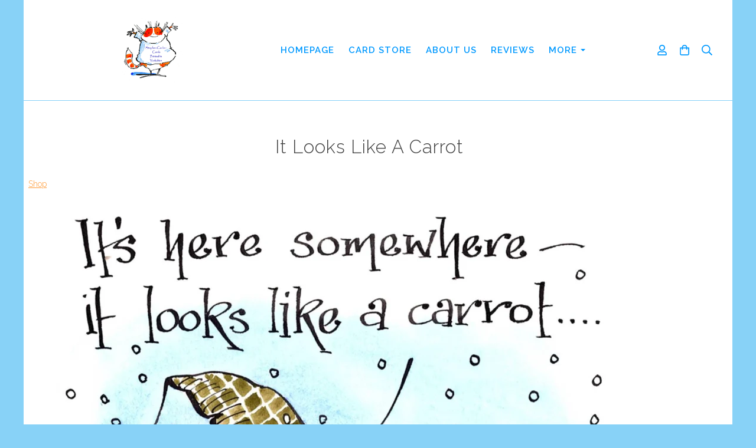

--- FILE ---
content_type: text/html; charset=utf-8
request_url: https://www.stephencockercards.co.uk/store/prod_6541463-It-Looks-Like-A-Carrot.html
body_size: 20075
content:

<!DOCTYPE html> <!--[if lt IE 7]> <html class="no-js ie lt-ie10 lt-ie9 lt-ie8 lt-ie7"> <![endif]--> <!--[if IE 7]> <html class="no-js ie ie7 lt-ie10 lt-ie9 lt-ie8"> <![endif]--> <!--[if IE 8]> <html class="no-js ie ie8 lt-ie10 lt-ie9"> <![endif]--> <!--[if IE 9]> <html class="no-js ie ie9 lt-ie10"> <![endif]--> <!--[if gt IE 9]> <html class="no-js ie not-ie-legacy"> <![endif]--> <!--[if !IE]><!--> <html class="wdk-theme no-js font-size--med"> <!--<![endif]--> <head> <meta http-equiv="X-UA-Compatible" content="IE=edge,chrome=1" /> <meta name="viewport" content="width=device-width, initial-scale=1.0" /> <meta name="format-detection" content="telephone=no" /> <link rel="stylesheet" href="https://assetsbeta.create-cdn.net/_assets/livesites/feature/content-builder/content-builder.min.css?3b417bd0dd9b52d458a920b3f4c48892"> <title>Hilarious Xmas Cards | Snowman Collection</title> <meta name="keywords" content=""/> <meta name="description" content="Looking for Christmas cards that stand out? Discover our beautifully illustrated designs paired with funny captions for a delightful twist."/> <meta name="MSSmartTagsPreventParsing" content="TRUE"/> <link rel="shortcut icon" href="https://sites.create-cdn.net/sitefiles/37/8/5/378537/favicon.ico?70134c39f43d3c1f7fb09b65b5546f2f" /> <script src="https://assetsbeta.create-cdn.net/_assets/livesites/component/common/jquery-3.7.1.min.js?2c872dbe60f4ba70fb85356113d8b35e" type="text/javascript"></script><script src="https://assetsbeta.create-cdn.net/_assets/livesites/component/common/jquery-migrate-3.5.2.min.js?88d82ba2bc432aa8ea45a71fb47ebccf" type="text/javascript"></script><script src="/include/js/loader.js?c1aa476e6a2c1ebc2d1e8e069d62afbc"></script><!-- Global site tag (gtag.js) - Google Analytics --><script type="text/javascript" src="https://www.googletagmanager.com/gtag/js?id=G-JNE452KQ6T" async></script><script type="text/javascript" >    var siteid = 378537;
    window.dataLayer = window.dataLayer || [];
    function gtag(){dataLayer.push(arguments);}
    gtag('js', new Date());
    gtag('config', 'G-JNE452KQ6T', {
      'siteid': siteid
    });

    gtag('config', 'G-QJQZ3WX7Q9');    
    $(function(){
      if (window.events) {
        var shopCurrency = 'GBP';
        window.events.on('addToBasket', function (data, source) {
          if(gtag) {
            let item_list_id = 'product_page';
            let item_list_name = 'Product Page';

            if(source === 'category_page') {
              item_list_id = 'category_page';
              item_list_name = 'Category Page';
            }

            gtag("event", "add_to_cart", {
              currency: shopCurrency,
              value: data.price * data.quantity,
              items: [
                {
                item_id: data.ID,
                item_name: data.title,
                item_list_id: item_list_id,
                item_list_name: item_list_name,
                price: data.price,
                quantity: data.quantity,
                }
              ]
            });
          }
        });

        window.events.on('removeFromBasket', function (data) {
          if(gtag) {
            gtag("event", "remove_from_cart", {
              currency: shopCurrency,
              value: data.price * data.quantity,
              items: [
                {
                item_id: data.ID,
                item_name: data.title,
                item_list_id: 'basket',
                item_list_name: 'Basket',
                price: data.price,
                quantity: data.quantity,
                }
              ]
            });
          }
        })

        window.events.on('checkoutStart', function (data) {
          if(gtag) {
            let basketItems = data.basket.map(function(product) {
              return {
                item_id: product.ID,
                item_name: product.title,
                price: product.price,
                quantity: product.quantity
              }
            });

            gtag("event", "begin_checkout", {
              value: data.amount,
              currency: data.currency,
              items: basketItems
            });
          }

        });

        window.events.on('checkoutComplete', function (data) {
          if(gtag) {
            let basketItems = data.basket.map(function(product) {
              return {
                item_id: product.ID,
                item_name: product.title,
                price: product.price,
              }
            })

            gtag("event", "purchase", {
              currency: data.currency,
              transaction_id: data.transaction_id,
              value: data.amount,
              coupon: data.discount_code,
              shipping: data.postage_price,
              items: basketItems,
            })
          }
        });

        window.events.on('productView', function (data) {
          if(gtag) {
            gtag("event", "view_item", {
              currency: shopCurrency,
              value: 0,
              items: [
                {
                item_id: data.ID,
                item_name: data.title,
                item_list_id: "product_page",
                item_list_name: "Product Page",
                price: data.price
                }
              ]
            });
          }
        })

        window.events.on('checkoutStage', function (step) {
          if(gtag) {
            gtag("event", "checkout", {
              'step': step
            });
          }
        })

        window.events.on('formSubmitting', function(data){
          if(gtag) {
            gtag("event", "form_submit", data);
          }
        });
      }
    });
</script><link rel="stylesheet" type="text/css" href="https://fonts.googleapis.com/css?display=swap&family=Raleway:300,400,600,700"><link rel="stylesheet" type="text/css" href="https://fonts.googleapis.com/css?display=swap&family=Raleway:300,400,600,700"><link rel="stylesheet" type="text/css" href="https://fonts.googleapis.com/css?display=swap&family=Raleway:300,400,600,700"><style>@font-face {font-family: "font awesome";font-style: normal;font-weight: normal;font-display: swap;src: url("https://create-cdn.net/_assets/fonts/template-fonts/icons/fontawesome/fontawesome.eot?20141125");src: url("https://create-cdn.net/_assets/fonts/template-fonts/icons/fontawesome/fontawesome.eot?iefix&20141125") format("embedded-opentype"), url("https://create-cdn.net/_assets/fonts/template-fonts/icons/fontawesome/fontawesome.woff?20141125") format("woff"), url("https://create-cdn.net/_assets/fonts/template-fonts/icons/fontawesome/fontawesome.ttf?20141125") format("truetype"), url("https://create-cdn.net/_assets/fonts/template-fonts/icons/fontawesome/fontawesome.svg#font-awesome?20141125") format("svg"),url("https://create-cdn.net/_assets/fonts/template-fonts/icons/fontawesome/fontawesome.ttf?20141125") format("truetype")}</style><script>window.createSite = {"pageid":"3253866","currency":{"code":"GBP","pre":"&pound;","aft":""},"product":{"ID":"6541463","title":"It Looks Like A Carrot","shortdesc":"","price":"2.10","sku":"XM 1703","weight":"0.000","was_price":"0.00","id":"6541463"}};</script>
					  <meta property="og:type"							content="product" />
					  <meta property="og:url"							content="https://www.stephencockercards.co.uk/store/prod_6541463-It-Looks-Like-A-Carrot.html" />
					  <link rel="canonical"								href="https://www.stephencockercards.co.uk/store/prod_6541463-It-Looks-Like-A-Carrot.html" />
					  <meta property="og:title"							content="Hilarious Xmas Cards | Snowman Collection" />

					  <meta property="og:description"					content="We post your order within 3 days, usually we post the same day or next day. This is often mentioned in our reviews by happy customers.If you are in a hurry for your card or cards please email me at&nbsp; valerie.cocker@mypostoffice.co.uk and let me know.&nbsp; I will see what I can do to hasten things along.&nbsp; I can't promise but I will definitely try.Here at Stephen Cocker Cards we only design, print, pack and sell our own cards from our base in Bedale North Yorkshire UKStephen and I don't want this to be a faceless website we want you to feel that you know this little card shop and it's owners.Every Birthday, Anniversary, Get Well card (in fact all our cards)&nbsp;have been designed and edited by Stephen and printed, packed and despatched by ValYou won't find our cards in the large card chains &amp; supermarkets." />
					  <meta property="og:site_name"						content="Stephen Cocker Cards" />

					  <meta property="product:retailer_title"			content="Stephen Cocker Cards" />
					  <meta property="product:product_link"				content="https://www.stephencockercards.co.uk/store/prod_6541463-It-Looks-Like-A-Carrot.html" />
					  <meta property="product:retailer_part_no"			content="XM 1703" />

					  <meta property="product:price:amount"				content="2.10" />
					  <meta property="product:price:currency"			content="GBP" />
					  <meta name="twitter:card" content="product" />

					  <meta property="twitter:data1"					content="2.10 GBP" />
					  <meta property="twitter:label1"					content="PRICE" />
						<meta property="twitter:data2"					content="" />
	 					<meta property="twitter:label2"					content="DESCRIPTION" /> <meta property="og:image"			content="https://sites.create-cdn.net/siteimages/37/8/5/378537/21/2/3/21237443/1000x1000.png?1729169820" /><meta property="product:weight:value"				content="0.000" />
								<meta property="product:weight:units"				content="kg" /> <meta property="product:availability"						content="instock" /><script type="application/ld+json">{"@context":"http:\/\/schema.org","@type":"Product","description":"We post your order within 3 days, usually we post the same day or next day. This is often mentioned in our reviews by happy customers.If you are in a hurry for your card or cards please email me at&nbsp; valerie.cocker@mypostoffice.co.uk and let me know.&nbsp; I will see what I can do to hasten things along.&nbsp; I can't promise but I will definitely try.Here at Stephen Cocker Cards we only design, print, pack and sell our own cards from our base in Bedale North Yorkshire UKStephen and I don't want this to be a faceless website we want you to feel that you know this little card shop and it's owners.Every Birthday, Anniversary, Get Well card (in fact all our cards)&nbsp;have been designed and edited by Stephen and printed, packed and despatched by ValYou won't find our cards in the large card chains &amp; supermarkets.","name":"It Looks Like A Carrot","image":"https:\/\/sites.create-cdn.net\/siteimages\/37\/8\/5\/378537\/21\/2\/3\/21237443\/1000x1000.png?1729169820","offers":{"@type":"Offer","priceCurrency":"GBP","price":"2.10","availability":"http:\/\/schema.org\/InStock","shippingDetails":{"@type":"OfferShippingDetails","weight":{"@type":"QuantitativeValue","value":"0.000","unitCode":"KGM"}}},"weight":{"@type":"QuantitativeValue","value":"0.000","unitCode":"KGM"},"sku":"XM 1703"}</script><link rel="stylesheet" href="https://assetsbeta.create-cdn.net/_assets/livesites/component/modal/modal.min.css?0712ddff8bb7c2ec4838ba17b29103f7" /><link rel="stylesheet" href="https://assetsbeta.create-cdn.net/_assets/livesites/component/session/session.min.css?d14ed9b57555828f24e1c7c78a5bfc7b" /><script type="text/javascript" src="https://assetsbeta.create-cdn.net/_assets/livesites/component/modal/modal.min.js?66520fc5d9421d9b4022a8910d693cbe" async></script><script src="https://assetsbeta.create-cdn.net/_assets/livesites/component/session/session.min.js?e9b6512c3cd27c880a4cc1ed03166ee2" defer></script><script src="https://assetsbeta.create-cdn.net/_assets/livesites/component/page-events/page-events.min.js?64345003a6529e9ec6053cb77419e3db"></script><script src="https://assetsbeta.create-cdn.net/_assets/livesites/component/basket/basket.min.js?e1679b6159bb71c40ac7e4cf026ab9d4" async type="text/javascript"></script><link rel='stylesheet' href='/theme.min.css?c1aa476e6a2c1ebc2d1e8e069d62afbc' type='text/css' /><link rel="stylesheet" type="text/css" href="/palette.css?c1aa476e6a2c1ebc2d1e8e069d62afbc" media="screen"><!--Theme JS--><script type="text/javascript">function detect_ie(){var e=window.navigator.userAgent,t=e.indexOf("MSIE ");if(t>0){parseInt(e.substring(t+5,e.indexOf(".",t)),10);document.querySelector("html").className+=" ie"}else{if(e.indexOf("Trident/")>0){var n=e.indexOf("rv:");parseInt(e.substring(n+3,e.indexOf(".",n)),10);document.querySelector("html").className+=" ie"}else{var d=e.indexOf("Edge/");if(!(d>0))return document.querySelector("html").className+=" not-ie",!1;parseInt(e.substring(d+5,e.indexOf(".",d)),10);document.querySelector("html").className+=" edge"}}}function hasFlexGapSupport(){const e=document.createElement("div");e.style.display="flex",e.style.flexDirection="column",e.style.rowGap="1px",e.appendChild(document.createElement("div")),e.appendChild(document.createElement("div")),document.body.appendChild(e);const t=1===e.scrollHeight;return e.parentNode.removeChild(e),t}document.addEventListener("DOMContentLoaded",(function(){detect_ie();/iPad|iPhone|iPod/.test(navigator.userAgent)&&!window.MSStream&&!hasFlexGapSupport()&&document.documentElement.classList.add("flex-gap-not-supported")}));</script><script type="application/ld+json">
				{
				  "@context": "http://schema.org",
				  "@type": "WebSite",
				  "url": "https://www.stephencockercards.co.uk/",
				  "potentialAction": {
				    "@type": "SearchAction",
				    "target": "https://www.stephencockercards.co.uk/shop/search.php?q={search_term_string}",
				    "query-input": "required name=search_term_string"
				  }
				}</script><script>!function(e,t,n){function r(e,t){return typeof e===t}function s(){var e,t,n,s,i,o,a;for(var l in w)if(w.hasOwnProperty(l)){if(e=[],t=w[l],t.name&&(e.push(t.name.toLowerCase()),t.options&&t.options.aliases&&t.options.aliases.length))for(n=0;n<t.options.aliases.length;n++)e.push(t.options.aliases[n].toLowerCase());for(s=r(t.fn,"function")?t.fn():t.fn,i=0;i<e.length;i++)o=e[i],a=o.split("."),1===a.length?S[a[0]]=s:(!S[a[0]]||S[a[0]]instanceof Boolean||(S[a[0]]=new Boolean(S[a[0]])),S[a[0]][a[1]]=s),y.push((s?"":"no-")+a.join("-"))}}function i(e){var t=b.className,n=S._config.classPrefix||"";if(x&&(t=t.baseVal),S._config.enableJSClass){var r=new RegExp("(^|\\s)"+n+"no-js(\\s|$)");t=t.replace(r,"$1"+n+"js$2")}S._config.enableClasses&&(t+=" "+n+e.join(" "+n),x?b.className.baseVal=t:b.className=t)}function o(){return"function"!=typeof t.createElement?t.createElement(arguments[0]):x?t.createElementNS.call(t,"http://www.w3.org/2000/svg",arguments[0]):t.createElement.apply(t,arguments)}function a(e){return e.replace(/([a-z])-([a-z])/g,function(e,t,n){return t+n.toUpperCase()}).replace(/^-/,"")}function l(){var e=t.body;return e||(e=o(x?"svg":"body"),e.fake=!0),e}function f(e,n,r,s){var i,a,f,u,c="modernizr",d=o("div"),p=l();if(parseInt(r,10))for(;r--;)f=o("div"),f.id=s?s[r]:c+(r+1),d.appendChild(f);return i=o("style"),i.type="text/css",i.id="s"+c,(p.fake?p:d).appendChild(i),p.appendChild(d),i.styleSheet?i.styleSheet.cssText=e:i.appendChild(t.createTextNode(e)),d.id=c,p.fake&&(p.style.background="",p.style.overflow="hidden",u=b.style.overflow,b.style.overflow="hidden",b.appendChild(p)),a=n(d,e),p.fake?(p.parentNode.removeChild(p),b.style.overflow=u,b.offsetHeight):d.parentNode.removeChild(d),!!a}function u(e,t){return!!~(""+e).indexOf(t)}function c(e,t){return function(){return e.apply(t,arguments)}}function d(e,t,n){var s;for(var i in e)if(e[i]in t)return n===!1?e[i]:(s=t[e[i]],r(s,"function")?c(s,n||t):s);return!1}function p(e){return e.replace(/([A-Z])/g,function(e,t){return"-"+t.toLowerCase()}).replace(/^ms-/,"-ms-")}function v(t,n,r){var s;if("getComputedStyle"in e){s=getComputedStyle.call(e,t,n);var i=e.console;if(null!==s)r&&(s=s.getPropertyValue(r));else if(i){var o=i.error?"error":"log";i[o].call(i,"getComputedStyle returning null, its possible modernizr test results are inaccurate")}}else s=!n&&t.currentStyle&&t.currentStyle[r];return s}function m(t,r){var s=t.length;if("CSS"in e&&"supports"in e.CSS){for(;s--;)if(e.CSS.supports(p(t[s]),r))return!0;return!1}if("CSSSupportsRule"in e){for(var i=[];s--;)i.push("("+p(t[s])+":"+r+")");return i=i.join(" or "),f("@supports ("+i+") { #modernizr { position: absolute; } }",function(e){return"absolute"==v(e,null,"position")})}return n}function g(e,t,s,i){function l(){c&&(delete P.style,delete P.modElem)}if(i=!r(i,"undefined")&&i,!r(s,"undefined")){var f=m(e,s);if(!r(f,"undefined"))return f}for(var c,d,p,v,g,h=["modernizr","tspan","samp"];!P.style&&h.length;)c=!0,P.modElem=o(h.shift()),P.style=P.modElem.style;for(p=e.length,d=0;d<p;d++)if(v=e[d],g=P.style[v],u(v,"-")&&(v=a(v)),P.style[v]!==n){if(i||r(s,"undefined"))return l(),"pfx"!=t||v;try{P.style[v]=s}catch(y){}if(P.style[v]!=g)return l(),"pfx"!=t||v}return l(),!1}function h(e,t,n,s,i){var o=e.charAt(0).toUpperCase()+e.slice(1),a=(e+" "+z.join(o+" ")+o).split(" ");return r(t,"string")||r(t,"undefined")?g(a,t,s,i):(a=(e+" "+j.join(o+" ")+o).split(" "),d(a,t,n))}var y=[],w=[],C={_version:"3.4.0",_config:{classPrefix:"",enableClasses:!0,enableJSClass:!0,usePrefixes:!0},_q:[],on:function(e,t){var n=this;setTimeout(function(){t(n[e])},0)},addTest:function(e,t,n){w.push({name:e,fn:t,options:n})},addAsyncTest:function(e){w.push({name:null,fn:e})}},S=function(){};S.prototype=C,S=new S,S.addTest("eventlistener","addEventListener"in e),S.addTest("svg",!!t.createElementNS&&!!t.createElementNS("http://www.w3.org/2000/svg","svg").createSVGRect);var b=t.documentElement;S.addTest("classlist","classList"in b);var x="svg"===b.nodeName.toLowerCase();S.addTest("srcset","srcset"in o("img")),S.addTest("inlinesvg",function(){var e=o("div");return e.innerHTML="<svg/>","http://www.w3.org/2000/svg"==("undefined"!=typeof SVGRect&&e.firstChild&&e.firstChild.namespaceURI)});var T=function(){function e(e,t){var s;return!!e&&(t&&"string"!=typeof t||(t=o(t||"div")),e="on"+e,s=e in t,!s&&r&&(t.setAttribute||(t=o("div")),t.setAttribute(e,""),s="function"==typeof t[e],t[e]!==n&&(t[e]=n),t.removeAttribute(e)),s)}var r=!("onblur"in t.documentElement);return e}();C.hasEvent=T;var E=C.testStyles=f,_=function(){var e=navigator.userAgent,t=e.match(/w(eb)?osbrowser/gi),n=e.match(/windows phone/gi)&&e.match(/iemobile\/([0-9])+/gi)&&parseFloat(RegExp.$1)>=9;return t||n}();_?S.addTest("fontface",!1):E('@font-face {font-family:"font";src:url("https://")}',function(e,n){var r=t.getElementById("smodernizr"),s=r.sheet||r.styleSheet,i=s?s.cssRules&&s.cssRules[0]?s.cssRules[0].cssText:s.cssText||"":"",o=/src/i.test(i)&&0===i.indexOf(n.split(" ")[0]);S.addTest("fontface",o)}),S.addTest("details",function(){var e,t=o("details");return"open"in t&&(E("#modernizr details{display:block}",function(n){n.appendChild(t),t.innerHTML="<summary>a</summary>b",e=t.offsetHeight,t.open=!0,e=e!=t.offsetHeight}),e)});var R="Moz O ms Webkit",z=C._config.usePrefixes?R.split(" "):[];C._cssomPrefixes=z;var L=function(t){var r,s=prefixes.length,i=e.CSSRule;if("undefined"==typeof i)return n;if(!t)return!1;if(t=t.replace(/^@/,""),r=t.replace(/-/g,"_").toUpperCase()+"_RULE",r in i)return"@"+t;for(var o=0;o<s;o++){var a=prefixes[o],l=a.toUpperCase()+"_"+r;if(l in i)return"@-"+a.toLowerCase()+"-"+t}return!1};C.atRule=L;var j=C._config.usePrefixes?R.toLowerCase().split(" "):[];C._domPrefixes=j;var N={elem:o("modernizr")};S._q.push(function(){delete N.elem});var P={style:N.elem.style};S._q.unshift(function(){delete P.style}),C.testAllProps=h;var A=C.prefixed=function(e,t,n){return 0===e.indexOf("@")?L(e):(e.indexOf("-")!=-1&&(e=a(e)),t?h(e,t,n):h(e,"pfx"))};S.addTest("objectfit",!!A("objectFit"),{aliases:["object-fit"]}),s(),i(y),delete C.addTest,delete C.addAsyncTest;for(var k=0;k<S._q.length;k++)S._q[k]();e.Modernizr=S}(window,document);
function jsload(e,t){if(0===e.indexOf("/_assets/")&&(e=createCDNPath+e),jsload_files.indexOf(e)===-1){if("function"==typeof t){var s=document.createElement("script"),a=document.getElementsByTagName("script")[0];s.src=e,a.parentNode.insertBefore(s,a),t&&(s.onload=t)}else document.write(unescape('%3Cscript src="'+e+'"%3E%3C/script%3E'));jsload_files.push(e)}}var jsload_files=[];if("undefined"==typeof createCDNPath)var createCDNPath="https://create-cdn.net";

		 	if( ! Modernizr.classlist ){
				jsload('/_assets/shared/component/polyfill-classlist/polyfill-classlist.min.js');
		 	}
		

		 	if( ! Modernizr.eventlistener ){
				jsload('/_assets/shared/component/polyfill-eventlistener/polyfill-eventlistener.min.js');
		 	}</script> <style>
      body, .font--content { font-family: "raleway"; }
				.font--heading { font-family: "raleway"; }
				.font--logo { font-family: "raleway"; }
				.i { font-family: "font awesome" ; }      /* A comment to stop the syntax highlighting from breaking */

      /* Add the template background options */

      html {<!--WDK: templateoption:templatebg-->
      }</style> <link rel="stylesheet" href="https://create-cdn.net/_assets/livesites/component/csswizardry-grids-responsive/csswizardry-grids-responsive.min.css?20150528"> <!--[if lt IE 9]> <script src="https://create-cdn.net/_assets/livesites/component/html5shiv/html5shiv.min.js"></script> <![endif]--> <script>
      var firstBlock, headerBlock, blockContent
      function incorporateHeader() {
        // First-run setup
        if (!headerBlock) {
          firstBlock = document.querySelector('.block--incorporate-header')
          // If there's a sub-block, use that.
          if (firstBlock.querySelector('.block')) {
            firstBlock = firstBlock.querySelector('.block')
          }

          blockContent = firstBlock.getElementsByClassName('block__content')[0]
          if (!blockContent) {
            blockContent = firstBlock
          }
          headerBlock = document.getElementById('site-navigation')
          // Split and find as running the regex directly on className did not work.
          var firstBlockPalette = firstBlock.className.split(' ').find(function (e) {
            return /^palette-[a-zA-Z0-9_-]+$/.test(e)
          })
          var headerBlocks = headerBlock.children
          for (var i = 0; i < headerBlocks.length; i++) {
            //Remove existing palette class
            headerBlocks[i].className.replace(/(s|^)palette-[a-zA-Z0-9_-]+($|s)/, ' ')
            if (firstBlockPalette) {
              headerBlocks[i].classList.add(firstBlockPalette)
            }
          }
          // The header now needs the incorporated class
          headerBlock.classList.add('header--incorporated')
          // Re-run on resize
          window.addEventListener('resize', incorporateHeader, true)
          // Run again when things have finished running
          window.setTimeout(incorporateHeader, 0)

          var headerImages = headerBlock.querySelectorAll('img')
          for (var i = 0; i < headerImages.length; i++) {
            var image = headerImages[i]
            image.addEventListener('load', incorporateHeader)
          }
        }
        var headerHeight = headerBlock.scrollHeight
        document.body.style.setProperty('--header-height', headerHeight + 'px')
      }</script> </head> <body class="wdk_columnCount_1 has-complementary--secondary has-banner--type-text has-wallpaper page-type-shop has-shop has-basket heading--med button--square theme--button-square theme--corner-square theme--corner-radius-medium theme--card-solid theme--divider-solid theme--link-underline wdk-theme-body template-rwd template-structure-167"> <div id="site-wrapper" class="site-wrapper"> <header id="site-navigation" class="site-header is-content-builder"> <!----><section data-save-timestamp="1730735165931" id="block_9586807" data-cb-blocktype="InlineHeaderMenuCentred" data-cb-version="3.100.0" data-plugin="create" class="block block--full-width js-block--block_1 block--pad-top-25 block--pad-bottom-25 b-header block--header InlineHeaderMenuCentred block--horizontal-content-left"><!----> <div class="block__content"><div class="b-container-wrapper"><div class="b-container"><div class="b-row"><div class="b-col-12"><div class="b-header__item-wrapper has-items-inline--md is-aligned-left"><div class="b-header__item b-flex--grow-1 has-nested-items"><div class="s-navigation b-header__item-wrapper has-items-inline--xs is-aligned-center is-nested"><div itemscope="itemscope" itemtype="http://schema.org/Organization" class="b-header__item b-line-height--0 is-logo"><a data-name="logo" itemprop="url" href="/" data-element="EditableCreateLogo" class="editable-element editable-element--logo logo-container"><!----> <figure data-name="logo-image" data-imagesize="100" data-element="EditableImage" itemprop="logo" class="editable-element editable-element--image b-img has-max-sizes" style="--image-size:100;--image-width-max:375px;--image-height-max:110px;"><div class="editable-element--image--original editable-element--image--cover"><img src="https://sites.create-cdn.net/siteimages/37/8/5/378537/21/1/9/21192034/1089x1142.png?1726055809" data-id="21192034" alt="" sizes="(min-width: 1089px) 1089px, 100vw" class="logo logo--image cb-editable-img" style="object-position:50% 50%;font-family:'object-fit: cover; object-position: 50% 50%;';" loading="eager" data-pin-media="https://sites.create-cdn.net/siteimages/37/8/5/378537/21/1/9/21192034/1089x1142.png?1726055809" srcset="https://sites.create-cdn.net/siteimages/37/8/5/378537/21/1/9/21192034/1089x1142.png?1726055809 1089w, https://sites.create-cdn.net/siteimages/37/8/5/378537/21/1/9/21192034/954x1000.png?1726055809 954w, https://sites.create-cdn.net/siteimages/37/8/5/378537/21/1/9/21192034/477x500.png?1726055809 477w, https://sites.create-cdn.net/siteimages/37/8/5/378537/21/1/9/21192034/334x350.png?1726055809 334w, https://sites.create-cdn.net/siteimages/37/8/5/378537/21/1/9/21192034/191x200.png?1726055809 191w, https://sites.create-cdn.net/siteimages/37/8/5/378537/21/1/9/21192034/48x50.png?1726055809 48w" width="1089" height="1142" data-final-tag="true"></div></figure></a></div> <div id="site-menu" role="navigation" class="b-header__item b-flex--grow-1 b-line-height--0"><div data-name="navigation" class="text-center"><span class="b-display-contents--xs"><div data-name="nav" data-element="EditableNavigation" class="s-navigation__menu js-menu-nav-container editable-element editable-element--menu is-aligned-right-on-mobile" style="font-size:1rem;"><button type="button" class="s-menu-icon hamburger hamburger--squeeze uneditable-element js-mobile-open"><span aria-hidden="true" class="hamburger-box"><span class="hamburger-inner icon"></span></span></button> <nav data-name="menu" class="js-menu-nav b-line-height--0 s-menu s-menu--reset-margin"><button type="button" class="s-menu-close hamburger hamburger--squeeze is-active js-mobile-inside-close b-padding-y-30--xs b-padding-x-30--xs b-line-height--xs"><span aria-hidden="true" class="hamburger-box"><span class="hamburger-inner icon"></span></span></button> <div class="s-menu-container js-menu-container"><span class="js-menu__container-block_1_sticky--false b-display-inline-block--md s-menu--loading"> <ul class="js-menu  "> <li class="js-menu__more-item-block_1_sticky--false "> <a  href="/">
                    Homepage                  </a> </li> <li class="js-menu__more-item-block_1_sticky--false "> <a  href="/store/">
                    Card Store                  </a> </li> <li class="js-menu__more-item-block_1_sticky--false "> <a  href="/about-us.html">
                    About us                  </a> </li> <li class="js-menu__more-item-block_1_sticky--false "> <a  href="/testimonials.html">
                    Reviews                  </a> </li> <li class="js-menu__more-item-block_1_sticky--false "> <a  href="/contactus.html">
                    Contact Us                  </a> </li> <li class="js-menu__more-item-block_1_sticky--false "> <a  href="/new-page.html">
                    Customer Service                  </a> </li> <li class="js-menu__more-container-block_1_sticky--false b-display-none--xs"> <a>More</a> <ul></ul> </li> </ul> </span></div> </nav></div></span></div></div> <div class="b-header__item is-hidden-on-mobile" style="display:none;"><!----></div> <div class="b-header__item b-flex--shrink-0 b-line-height--0 is-hidden-on-mobile" style="display:none;"><!----></div> <div class="b-header__item b-flex--shrink-0 b-line-height--0"><ul data-name="account-shop-icons" data-element="EditableAccountShopIcons" class="b-account-shop-icons sm sm-shop b-line-height--0"><li id="site-account" data-name="accountlogin" data-sm-reverse="true" data-element="EditableAccountLogin" class="editable-element editable-element--account_login site-account sm-shop-toggle-wrapper"><a href="/account/" class="sm-shop-toggle"><span class="icon sm-shop-toggle__icon"><svg xmlns="http://www.w3.org/2000/svg" viewBox="0 0 448 512"><!-- Font Awesome Pro 5.15.4 by @fontawesome - https://fontawesome.com License - https://fontawesome.com/license (Commercial License) --><path d="M313.6 304c-28.7 0-42.5 16-89.6 16-47.1 0-60.8-16-89.6-16C60.2 304 0 364.2 0 438.4V464c0 26.5 21.5 48 48 48h352c26.5 0 48-21.5 48-48v-25.6c0-74.2-60.2-134.4-134.4-134.4zM400 464H48v-25.6c0-47.6 38.8-86.4 86.4-86.4 14.6 0 38.3 16 89.6 16 51.7 0 74.9-16 89.6-16 47.6 0 86.4 38.8 86.4 86.4V464zM224 288c79.5 0 144-64.5 144-144S303.5 0 224 0 80 64.5 80 144s64.5 144 144 144zm0-240c52.9 0 96 43.1 96 96s-43.1 96-96 96-96-43.1-96-96 43.1-96 96-96z"/></svg></span> <span class="sm-shop-toggle__text icon-text">account</span></a></li> <li data-name="shopbasket" data-sm-reverse="true" data-element="EditableShopBasket" class="editable-element editable-element--shop-basket shop-basket sm-shop-toggle-wrapper"><a class="sm-shop-toggle"><span class="icon sm-shop-toggle__icon"><svg xmlns="http://www.w3.org/2000/svg" viewBox="0 0 448 512"><!-- Font Awesome Pro 5.15.4 by @fontawesome - https://fontawesome.com License - https://fontawesome.com/license (Commercial License) --><path d="M352 128C352 57.42 294.579 0 224 0 153.42 0 96 57.42 96 128H0v304c0 44.183 35.817 80 80 80h288c44.183 0 80-35.817 80-80V128h-96zM224 48c44.112 0 80 35.888 80 80H144c0-44.112 35.888-80 80-80zm176 384c0 17.645-14.355 32-32 32H80c-17.645 0-32-14.355-32-32V176h48v40c0 13.255 10.745 24 24 24s24-10.745 24-24v-40h160v40c0 13.255 10.745 24 24 24s24-10.745 24-24v-40h48v256z"/></svg></span> <span class="sm-shop-toggle__text icon-text">basket</span></a> <ul class="mega-menu sm-basket-dropdown"><li><div class="b-basket-dropdown"><button class="b-basket-close hamburger hamburger--squeeze is-active js-basket-close b-line-height--xs"><span aria-hidden="true" class="hamburger-box"><span class="hamburger-inner"></span></span></button> <header class="b-basket-dropdown__header"><h2 class="heading heading--delta font--heading">
              Basket</h2> <span><span class="wdk_basket_total_items"></span> Items</span></header> <div class="card b-text-center--xs if-empty-basket b-padding-y-15--xs b-padding-x-15--xs"><!----> 
            Your basket is currently empty</div> <div class="b-basket-dropdown__items if-basket"><ol class="b-basket-dropdown__items-list"> <script type="template/basket-item"> <li class="b-basket-dropdown__item"><div class="b-basket-dropdown__item-image">                  {\!WDK:if:basket:item:imageSrc!}                  <a href="&lt;!--WDK:plugin:basket:item:url--&gt;"><img width="70" src="{!WDK:basket:item:imageSrc!}" loading="lazy"></a>                  {\!WDK:endif!}                </div> <div class="b-basket-dropdown__item-qty"><span>                    {!WDK:basket:item:quantity!}                  </span></div> <div class="b-basket-dropdown__item-details"><div class="b-flex--flexible"><div class="b-basket-dropdown__item-title">                      {!WDK:basket:item:name!}                    </div>                    {\!WDK:if:basket:item:options!}                    {!WDK:basket:item:options:start!}                    <div class="b-basket-dropdown__item-variation">                      {!WDK:basket:item:option:name!}:                      {!WDK:basket:item:option:value!}                    </div>                    {!WDK:basket:item:options:end!}                    {\!WDK:endif!}                  </div> <div class="b-basket-dropdown__item-price">                    {\!WDK:if:plugin:tax:current:exclusive!}                    {!WDK:basket:item:ex_vat_subTotal!}                    {\!WDK:else!}                    {!WDK:basket:item:subTotal!}                    {\!WDK:endif!}                  </div></div></li> </script> </ol></div> <footer class="b-basket-dropdown__footer if-basket"><div class="b-basket-dropdown__total"><div class="b-basket-dropdown__total-label">
                Sub Total</div> <div class="b-basket-dropdown__total-price"> <span class="wdk_basket_total"></span> </div></div> <div class="b-basket-dropdown__buttons"><a href="/store/basket" class="button button--tertiary is-full">Basket</a> <a href="/store/checkout" class="button button--primary is-full">Checkout</a></div></footer></div></li></ul></li> <li id="site-search" data-name="shopsearch" data-sm-reverse="true" data-element="EditableShopSearch" class="editable-element editable-element--shop-search shop-search sm-shop-toggle-wrapper"><a class="sm-shop-toggle"><span class="icon sm-shop-toggle__icon"><svg xmlns="http://www.w3.org/2000/svg" viewBox="0 0 512 512"><!-- Font Awesome Pro 5.15.4 by @fontawesome - https://fontawesome.com License - https://fontawesome.com/license (Commercial License) --><path d="M508.5 468.9L387.1 347.5c-2.3-2.3-5.3-3.5-8.5-3.5h-13.2c31.5-36.5 50.6-84 50.6-136C416 93.1 322.9 0 208 0S0 93.1 0 208s93.1 208 208 208c52 0 99.5-19.1 136-50.6v13.2c0 3.2 1.3 6.2 3.5 8.5l121.4 121.4c4.7 4.7 12.3 4.7 17 0l22.6-22.6c4.7-4.7 4.7-12.3 0-17zM208 368c-88.4 0-160-71.6-160-160S119.6 48 208 48s160 71.6 160 160-71.6 160-160 160z"/></svg></span> <span class="sm-shop-toggle__text icon-text">Search</span></a> <ul class="mega-menu"><li><div class="sm-shop-dropdown-item"><form method="get" action="/shop/search.php" name="sideSearchForm" class="form site-search"><fieldset class="fieldset"><legend class="legend">
                Search the shop</legend> <input id="shop_search_header" name="q" type="search" placeholder="" class="text-input"> <button type="submit" class="button"><span class="icon sm-shop-toggle__icon"><svg xmlns="http://www.w3.org/2000/svg" viewBox="0 0 512 512"><!-- Font Awesome Pro 5.15.4 by @fontawesome - https://fontawesome.com License - https://fontawesome.com/license (Commercial License) --><path d="M508.5 468.9L387.1 347.5c-2.3-2.3-5.3-3.5-8.5-3.5h-13.2c31.5-36.5 50.6-84 50.6-136C416 93.1 322.9 0 208 0S0 93.1 0 208s93.1 208 208 208c52 0 99.5-19.1 136-50.6v13.2c0 3.2 1.3 6.2 3.5 8.5l121.4 121.4c4.7 4.7 12.3 4.7 17 0l22.6-22.6c4.7-4.7 4.7-12.3 0-17zM208 368c-88.4 0-160-71.6-160-160S119.6 48 208 48s160 71.6 160 160-71.6 160-160 160z"/></svg></span> <span class="icon-text">Search</span></button></fieldset></form></div></li></ul></li></ul></div> <div class="b-header__item b-flex--shrink-0 is-hidden-on-mobile" style="display:none;"><!----></div></div></div> <div class="b-header__item b-flex--shrink-0 b-text-right--xs is-full-row-on-mobile" style="display:none;"><!----></div></div></div></div></div></div></div> </section><span class="rendered-assets"><script src="https://assetsbeta.create-cdn.net/_assets/livesites/feature/content-builder/static/js/jquery.smartmenus-1.2.1.min.js?3.100.0"></script> <script src="https://assetsbeta.create-cdn.net/_assets/livesites/feature/content-builder/static/js/menu-resize.min.js?3.100.0"></script></span><span class="rendered-assets"><script>initMenuResize("js-menu__container-block_1_sticky--false", "js-menu__more-container-block_1_sticky--false")</script></span> </header> <main id="site-content" class="structure__item structure__item--page site-content"> <div class="structure__item__utility clearfix"> <div role="main" class="site-main"> <h1
              class="site-main__page-title wdk_content-pagetitle heading heading--alpha font--heading"
            > <span class="heading__utility">It Looks Like A Carrot</span> </h1>
            <!--WDK Start Product-->

<link href="https://assetsbeta.create-cdn.net/_assets/livesites/feature/shop-product/shop-product.min.css?77d5d93d0204ac13dafcde969d6d764b" rel="stylesheet" type="text/css" />
<style>
  .container-mimic {
    width: 100%;
    max-width: 1170px;
    padding-inline: 30px;
    margin-inline: auto;
  }

  .container-mimic:has(.block) {
    max-width: none;
    padding-inline: 0;
  }

  .site-wrapper .site-main__page-title {
    margin-inline: auto;
  }

  .structure__item__utility {
    padding-inline: unset;
    max-width: unset;
    list-style: none;
  }

  @media (min-width: 992px) {
    .summary-col {
      max-width: 400px;
      flex-shrink: 0;
    }
  }
</style>


<script>
  function setFeatured(url, alt, index) {
    $('#featimg')[0].src = url;
    $('#featimg')[0].alt = alt;
    $('#featimg').data('index', index);
  }
</script>

<link rel="stylesheet"
  href="https://assetsbeta.create-cdn.net/_assets/livesites/component/magnific-popup/magnific-popup.min.css?20170328" media="screen">
<script src="https://assetsbeta.create-cdn.net/_assets/livesites/component/magnific-popup/magnific-popup.min.js"></script>
<script>
  $(function () {
    var lightbox_array = [];
    var images_array =   [{"sizes":{"50,50":"https:\/\/sites.create-cdn.net\/siteimages\/37\/8\/5\/378537\/21\/2\/3\/21237443\/50x50.png","200,200":"https:\/\/sites.create-cdn.net\/siteimages\/37\/8\/5\/378537\/21\/2\/3\/21237443\/200x200.png","350,350":"https:\/\/sites.create-cdn.net\/siteimages\/37\/8\/5\/378537\/21\/2\/3\/21237443\/350x350.png","500,500":"https:\/\/sites.create-cdn.net\/siteimages\/37\/8\/5\/378537\/21\/2\/3\/21237443\/500x500.png","1000,1000":"https:\/\/sites.create-cdn.net\/siteimages\/37\/8\/5\/378537\/21\/2\/3\/21237443\/1000x1000.png","1216,1216":"https:\/\/sites.create-cdn.net\/siteimages\/37\/8\/5\/378537\/21\/2\/3\/21237443\/1216x1216.png"},"title":"It Looks Like A Carrot"}];
    //We have each individual image. The title we want to grab is at this stage.
    $(images_array).each(function (index) {
      var title = this['title'];
      var size_array = this['sizes']
      image_size:
      for (index in size_array) {
        var dims = index.split(',');
        if (dims[0] >= document.documentElement.clientWidth && dims[1] >= document.documentElement.clientHeight) {
          var src = size_array[index];
          break image_size;
        }
      };
      if (src === undefined) {
        var src = size_array[index];
      }
      lightbox_array.push({
        'src': src,
        'title': title
      });
    });

    $('#featimg').magnificPopup({
      items: lightbox_array,
      gallery: {
        enabled: true
      },
      type: 'image'
    });
    $('#featimg').click(function () {
      $(this).magnificPopup('goTo', $(this).data('index'));
    });

    // Add an active class to the first image thumbnail
    $('.product-item__gallery__image-thumb').first().addClass('product-item__gallery__image-thumb--active');

    // Move the active class to the selected image when clicked
    $('.product-item__gallery__image-thumb').click(function () {

      $('.product-item__gallery__image-thumb--active').removeClass('product-item__gallery__image-thumb--active');
      $(this).addClass('product-item__gallery__image-thumb--active')
    })
  });
</script>


<section
  class="section product product--image-narrow product--has-basket product--has-image">
  <div class="container-mimic">
    <p class="breadCrumb"><a href='./'>Shop</a></p>

    
        <ul class="nav nav--banner shop-basket if-basket if-no-basket-in-header">
      <li><a href="/store/basket">View Your Basket</a> | </li>
      <li><a href="/store/checkout">Proceed To Checkout</a></li>
    </ul>
      </div>

  <article>
    <div class="b-container product">
      <div class="b-row">
                <div class="b-col-12 b-col-md-6 b-col-lg-8">
          <div class="product-item__gallery">
            <div class="product-item__gallery__image-main">
              <div class="product-item__gallery__image-wrapper">
                <img id="featimg"
                  src="https://sites.create-cdn.net/siteimages/37/8/5/378537/21/2/3/21237443/1000x1000.png?1729169820"
                  class="photo u-photo photo--lightbox square"
                  alt="It Looks Like A Carrot" data-index="0" />
              </div>
            </div>
                      </div>
        </div>
        
        <div class="b-col-12  b-col-md-6 b-col-lg-4">
          <div class="grid">
            <div
              class="grid__item one-whole">
              <ul class="multi-list product-item__details">
                <li class="all-cols">
                  <h3 class="fn name p-name">It Looks Like A Carrot</h3>
                </li>

                                <li class="all-cols">
                  <!--WDK:plugin:shopproduct:five_star_rater-->
                </li>
                
                                                <li class="all-cols">
                  <strong class="price p-price">
                                                                                &pound;2.10                                                          </strong>

                  
                </li>
                              </ul>
            </div><!--
                    -->
            <div
              class="grid__item one-whole">

              <div tabindex="-1" id="productBasket" class="product-item__add cf">
                <script type="text/javascript" src="/include/js/jquery.watermark.js"></script><script type="text/javascript">
        var curr_pre = "&pound;";
        var pa = 3253866;
        var pi = 6541463;
        var curr_aft = "";
        var data = Array(); var optstock = Array(); var pstck = Array(); var oosmessage = Array(); var prodbackor = Array();

    </script>
    <style type='text/css'>
        .productOptionsTable {
            margin-top: 5px;
        }

        .productOptionsTable select{
            width: 100%;
        }

        .optionLabel{
            text-align: right;
            font-size: 14px;
        }

        .optionSelect{
            text-align: left;
            white-space: nowrap;
        }
        /* Force the oproduct option character limit to wrap onto a new line */
        .optionSelect .chr {
          display: block;
          clear: both;
        }

            .optionSelect select{
                font-size: 14px;
            }

        .productBasketInner {
            text-align:right;
        }

        .outofstock {
            color:#;
        }

        option.disabled  {
           color: #888;
        }

        .customfield {
            width: 100%;
            background: #FFF; padding: 2px 0px 2px 0px;
            border: 1px solid #7f9db9;
        }

        .customfield.disabled  {
            background: #efefef; padding: 2px 0px 2px 0px;
            border: 1px solid #7f9db9;
        }

        .stock_level_message{
            text-align:right;

            margin:0px;
            margin-top:20px;
            //margin-bottom:10px;

            font-size: 11px;
            
        }

        .gateway-message {
          width: 100%;
          margin-top:20px;
          display: flex;
          flex-direction: column;
          gap: 12px;
        }

        .watermark {
            color: #aaa;
            font-weight: bold;
        }
    </style>

    <!--[if lte IE 7]>
    <script type='text/javascript'>
        function ativaOptionsDisabled(){
            var sels = document.getElementsByTagName('select');
            for(var i=0; i < sels.length; i++){
                sels[i].onchange= function(){

                    if(this.options[this.selectedIndex].disabled){
                        var initial_index = this.selectedIndex
                        var found = false
                        while (this.selectedIndex < this.options.length - 1) {
                            this.selectedIndex++
                            if (!this.options[this.selectedIndex].disabled) {
                                found = true
                                break
                            }
                        }

                    if (!found) {
                        this.selectedIndex = initial_index
                        while (this.selectedIndex > 0) {
                            this.selectedIndex--
                            if (!this.options[this.selectedIndex].disabled) {
                                found = true
                                break
                            }
                        }
                    }

                    if (!found)
                        this.selectedIndex = -1
                    }

                }
            }
        }
        window.attachEvent("onload", ativaOptionsDisabled);
    </script>
    <![endif]-->
    
    <script type="text/javascript">
         /* 2 */ data6541463={"options": {"count":0}}
        optstock[6541463] = 0;
        pstck[6541463] = 90;
        oosmessage[6541463] = "";
        prodbackor[6541463] = 0;
    </script>
    <!-- Product Basket Container -->
    <div class="productBasketInner">

        <!-- Product Form -->
                <form onSubmit="return addbasketgo(6541463,this)" action="/store/basket" method="POST" id="addtobasket6541463" class="addtobasketform">

            <!-- Product Options Container -->
            <div class="productOptionsTableContainer">
                <table class="productOptions6541463 productOptionsTable table--responsive" border="0" cellspacing="0" cellpadding="2">
                        <tr>
                        <td width="100%"></td>
                        <td class="wdk_option-longest" width="180" style="display: block; height: 5px; width: 180px;  max-width: 180px; "><div class="wdk_option-longestdiv" style="height: 1px; max-height: 1px; overflow: hidden; width: 180px;"></div></td>
                    </tr>
                </table>
            </div>
            <!-- End Product Options Container -->


            <p style="margin-top:5px;">

                <!-- Quantity Box -->
                <span style="font-size: 14px; font-weight: bold;" class="stock_quantity_box">

                    <label for="qty6541463">Quantity</label>: <input type="text" name="qty" id="qty6541463" size="3" value="1" maxlength="5" onchange="updateQuantity(6541463)" onkeyup="updateQuantity(6541463);" />&nbsp;<span class="wdk_basket_qtytxt">at&nbsp;                                        &pound;<span class=prodpriceeach6541463 id=prodpriceeach6541463>2.10</span>        &nbsp;each</span>
                </span>
                <!-- End Quantity Box-->

                <input type="hidden" name="product" value="It Looks Like A Carrot"/><input type="hidden" name="unit_price" value="2.10"/><input type="hidden" name="prodid" value="6541463"/><input type="hidden" name="pagefile" value="store"/><input type="hidden" id="stockrecord6541463" name="stockrecord" /><input type="hidden" name="add" value="Add To Basket" /><button class="wdk_live-button"  type="submit" name="add6541463" id="addtobasketbutton6541463"><span><span>Add To Basket</span></span></button>            </p>

        </form>
        <!-- End Product Form -->

    </div>
    <!-- End Product Basket Container -->



    
    <!-- Start of the product page javascript stuff -->
	<style>
		.basketMessage {
			display: inline-block;
			color: #;
		}
	</style>
	<script type="text/javascript" src="https://assetsbeta.create-cdn.net/_assets/livesites/feature/shop-basketadd/shop-basketadd.min.js?870eb6d51944cd253549e067f619c104" async id="basketadd-JS-6541463"></script>
		<script>
		document.getElementById('basketadd-JS-6541463').addEventListener('load', function() {
			initBasket({
				stock_control_out_message: "Out Of Stock!",
				stockControlEnabled: 1,
				stock_control_display: 0,
				backorder_lowqty: function(stocklevel) {
				   return 'Insufficient stock. Please reduce your quantity or add to basket to back-order remaining items.';
				},
				lowqty:           function(stocklevel) {
				   return 'Insufficient stock. Please reduce your quantity.';
				}
			});
			DOMReload('6541463');
		});
	</script>
	<script>
      var form = document.getElementById('addtobasket6541463')
      form.addEventListener('submit', function (e) {
        var product
        if (typeof structuredClone === 'function') {
            product = structuredClone(window.createSite.product)
        } else {
            product = JSON.parse(JSON.stringify(window.createSite.product))
        }
        product.quantity = 1;
        var qtyInput = document.getElementById('qty6541463');
        if (qtyInput) {
          product.quantity = parseInt(qtyInput.value);
        }
        window.events.emit('addToBasket', product, 'product_page');
      })
	</script>
    <!-- End of the product page javascript stuff -->

    <!-- Stock Level Message Box -->

<div id='stocklevel6541463' class="stock_level_message">


</div>

              </div>
                          </div>          </div>
        </div>
      </div>
    </div>

    <div class="product-item__footer">
      <div class="container-mimic hide-if-empty"><!--
        --></div>
            <div class="description e-description container-mimic"><ul><li>We post your order within 3 days, usually we post the same day or next day. This is often mentioned in our reviews by happy customers.</li></ul><ul><li>If you are in a hurry for your card or cards please email me at  <a href="/cdn-cgi/l/email-protection" class="__cf_email__" data-cfemail="196f78757c6b707c377a767a727c6b59746069766a6d767f7f707a7c377a76376c72">[email&#160;protected]</a> and let me know.  I will see what I can do to hasten things along.  I can't promise but I will definitely try.</li></ul><ul><li>Here at Stephen Cocker Cards we only design, print, pack and sell our own cards from our base in Bedale North Yorkshire UK</li></ul><ul><li>Stephen and I don't want this to be a faceless website we want you to feel that you know this little card shop and it's owners.</li></ul><ul><li>Every Birthday, Anniversary, Get Well card (in fact all our cards) have been designed and edited by Stephen and printed, packed and despatched by Val</li></ul><ul><li>You won't find our cards in the large card chains & supermarkets.</li></ul></div>
            <div class="container-mimic hide-if-empty"><!--
        --></div>
    </div>

  </article>
</section>
<!--WDK End Product--><div class="b-container b-padding-b-25--xs"><div class="b-row"><div class="b-col-12"><link href="https://assetsbeta.create-cdn.net/_assets/livesites/feature/content-builder/static/css/tippy.min.css?fa0c99e227b1d84d8a6b0971260a721f" rel="stylesheet"/>
<div class="js-share-popover-wrapper b-base-font-size">
    <button class="button js-share-popover-button button--link has-feedback has-icon">
        <span class="icon fa-rotate-270">
            <span>
                <svg viewBox="0 0 1792 1792" xmlns="http://www.w3.org/2000/svg"><path
                            d="M704 1440q0 4 1 20t.5 26.5-3 23.5-10 19.5-20.5 6.5h-320q-119 0-203.5-84.5t-84.5-203.5v-704q0-119 84.5-203.5t203.5-84.5h320q13 0 22.5 9.5t9.5 22.5q0 4 1 20t.5 26.5-3 23.5-10 19.5-20.5 6.5h-320q-66 0-113 47t-47 113v704q0 66 47 113t113 47h312l11.5 1 11.5 3 8 5.5 7 9 2 13.5zm928-544q0 26-19 45l-544 544q-19 19-45 19t-45-19-19-45v-288h-448q-26 0-45-19t-19-45v-384q0-26 19-45t45-19h448v-288q0-26 19-45t45-19 45 19l544 544q19 19 19 45z"/></svg>
            </span>
        </span>
        <span>Share</span>
        <span class="button__feedback js-button-feedback">Copied!</span>
    </button>
    <div class="js-share-list" style="display:none;">
        <ul class="b-popover-menu">
            <li>
                <button onClick="" class="b-popover-menu__link js-copy-url">
                    <span class="icon b-popover-menu__icon">
                        <span>
                            <svg xmlns="http://www.w3.org/2000/svg" viewBox="0 0 640 512"><path
                                        d="M173 131.5C229.2 75.27 320.3 75.27 376.5 131.5C430 185 432.9 270.9 383 327.9L377.7 334C368.9 344 353.8 345 343.8 336.3C333.8 327.6 332.8 312.4 341.5 302.4L346.9 296.3C380.1 258.3 378.2 201.1 342.5 165.4C305.1 127.1 244.4 127.1 206.1 165.4L93.63 278.7C56.19 316.2 56.19 376.9 93.63 414.3C129.3 449.1 186.6 451.9 224.5 418.7L230.7 413.3C240.6 404.6 255.8 405.6 264.5 415.6C273.3 425.5 272.2 440.7 262.3 449.4L256.1 454.8C199.1 504.6 113.2 501.8 59.69 448.2C3.505 392.1 3.505 300.1 59.69 244.8L173 131.5zM467 380.5C410.8 436.7 319.7 436.7 263.5 380.5C209.1 326.1 207.1 241.1 256.9 184.1L261.6 178.7C270.3 168.7 285.5 167.7 295.5 176.4C305.5 185.1 306.5 200.3 297.8 210.3L293.1 215.7C259.8 253.7 261.8 310.9 297.4 346.6C334.9 384 395.6 384 433.1 346.6L546.4 233.3C583.8 195.8 583.8 135.1 546.4 97.7C510.7 62.02 453.4 60.11 415.5 93.35L409.3 98.7C399.4 107.4 384.2 106.4 375.5 96.44C366.7 86.47 367.8 71.3 377.7 62.58L383.9 57.22C440.9 7.348 526.8 10.21 580.3 63.76C636.5 119.9 636.5 211 580.3 267.2L467 380.5z"/></svg></span></span>
                    <span>Copy Link</span>
                </button>
            </li>
            <li>
                <div class="b-popover-menu__divider"></div>
            </li>
            <li>
                <button onClick="shareUrlInNewTab('https://twitter.com/intent/tweet?url=')"
                        class="b-popover-menu__link"><span
                            class="icon b-popover-menu__icon"><span><svg
                                    xmlns="http://www.w3.org/2000/svg" viewBox="0 0 512 512"><path
                                        d="M459.37 151.716c.325 4.548.325 9.097.325 13.645 0 138.72-105.583 298.558-298.558 298.558-59.452 0-114.68-17.219-161.137-47.106 8.447.974 16.568 1.299 25.34 1.299 49.055 0 94.213-16.568 130.274-44.832-46.132-.975-84.792-31.188-98.112-72.772 6.498.974 12.995 1.624 19.818 1.624 9.421 0 18.843-1.3 27.614-3.573-48.081-9.747-84.143-51.98-84.143-102.985v-1.299c13.969 7.797 30.214 12.67 47.431 13.319-28.264-18.843-46.781-51.005-46.781-87.391 0-19.492 5.197-37.36 14.294-52.954 51.655 63.675 129.3 105.258 216.365 109.807-1.624-7.797-2.599-15.918-2.599-24.04 0-57.828 46.782-104.934 104.934-104.934 30.213 0 57.502 12.67 76.67 33.137 23.715-4.548 46.456-13.32 66.599-25.34-7.798 24.366-24.366 44.833-46.132 57.827 21.117-2.273 41.584-8.122 60.426-16.243-14.292 20.791-32.161 39.308-52.628 54.253z"/></svg></span></span>
                    <span>Share on Twitter</span></button>
            </li>
            <li>
                <button onClick="shareUrlInNewTab('https://www.facebook.com/sharer.php?u=')"
                        class="b-popover-menu__link"><span
                            class="icon b-popover-menu__icon"><span>
                            <svg viewBox="0 0 1792 1792" xmlns="http://www.w3.org/2000/svg"><path
                                        d="M1343 12v264h-157q-86 0-116 36t-30 108v189h293l-39 296h-254v759h-306v-759h-255v-296h255v-218q0-186 104-288.5t277-102.5q147 0 228 12z"/></svg>
                        </span></span> <span>Share on Facebook</span>
                </button>
            </li>
            <li>
                <button onClick="shareUrlInNewTab('https://www.linkedin.com/shareArticle?mini=true&amp;url=')"
                        class="b-popover-menu__link"><span
                            class="icon b-popover-menu__icon"><span>
                            <svg viewBox="0 0 1792 1792" xmlns="http://www.w3.org/2000/svg"><path
                                        d="M477 625v991h-330v-991h330zm21-306q1 73-50.5 122t-135.5 49h-2q-82 0-132-49t-50-122q0-74 51.5-122.5t134.5-48.5 133 48.5 51 122.5zm1166 729v568h-329v-530q0-105-40.5-164.5t-126.5-59.5q-63 0-105.5 34.5t-63.5 85.5q-11 30-11 81v553h-329q2-399 2-647t-1-296l-1-48h329v144h-2q20-32 41-56t56.5-52 87-43.5 114.5-15.5q171 0 275 113.5t104 332.5z"/></svg>
                        </span></span> <span>Share on LinkedIn</span>
                </button>
            </li>
        </ul>
    </div>
</div>
<script data-cfasync="false" src="/cdn-cgi/scripts/5c5dd728/cloudflare-static/email-decode.min.js"></script><script src="https://assetsbeta.create-cdn.net/_assets/livesites/feature/content-builder/static/js/popper.min.js?d40180aafbc126242f6ef2a9aff9fad0"></script>
<script src="https://assetsbeta.create-cdn.net/_assets/livesites/feature/content-builder/static/js/tippy.min.js?a121f8195610813d79e746408caca17b"></script>
<script src="https://assetsbeta.create-cdn.net/_assets/livesites/feature/content-builder/static/js/share.min.js?dab0b2a64de4dbae1e091df246c986ee"></script>
<script>
  const sharePopoverButtons = document.querySelectorAll('.js-share-popover-wrapper')

  sharePopoverButtons.forEach((button) => {
    const sharePopoverButton = button.querySelector('.js-share-popover-button')

    if (navigator.share) {
      sharePopoverButton.addEventListener('click', event => {
        navigator.share({
          title: document.title,
          url: window.location.href
        })
        .catch(console.error)
      })
    } else {
      const copyUrlFeedback = button.querySelector('.js-button-feedback')
      const shareList = button.querySelector('.js-share-list')

      const sharePopover = tippy(sharePopoverButton, {
        content: shareList.innerHTML,
        theme: 'light-border b-popover',
        arrow: true,
        interactive: true,
        trigger: 'click'
      })

      const copyButton = sharePopover.popperChildren.content.querySelector('.js-copy-url')

      copyButton.addEventListener('click', event => {
        copyUrlToClipboard()
        sharePopover.hide()
        copyUrlFeedback.style.display = 'inline-block'
        setTimeout(() => {
          copyUrlFeedback.style.display = ''
        }, 1000)
      })
    }
  })
</script>
</div></div></div><script>
      var relatedRowCount = 9;
      var productsVisibleDesktop = 3;
      var productsVisibleMobile = 1;
    </script>
  
  
  <link rel="stylesheet" href="https://assetsbeta.create-cdn.net/_assets/livesites/feature/shop-category/shop-category.min.css?aad4d54458051ce6d910743e6efa0635" type="text/css" />
  <link rel="stylesheet" href="https://assetsbeta.create-cdn.net/_assets/livesites/feature/shop-related-products/shop-related-products.min.css?4b8c9653a792aa957819d2c19a4647d8" type="text/css" />

<section class="section shop-category shop-category--20">
  <div class="b-container b-padding-t-25--xs shop-related-products">
    <div class="b-row">    
        <main class="b-col-12">
                  <h4 class="heading heading--simple b-margin-b-30--xs">
            You may also be interested in
          </h4>

          <div class="shop-category__products owl-container">
            <div class="b-row owl-carousel owl-theme " id="owl-related-products">
              <div class="b-col-12 b-col-md-6 b-col-lg-4 b-flex--xs b-flex--column">
    <article class="shop-product shop-product--has-image  shop-product--has-basket card--no-pad
     is-grid-view border-color b-flex--grow b-flex--xs b-flex--column">
        <div class="shop-product__img-wrapper">
            
                                    <div class="shop-product__image ">
                <a href="/store/prod_3927220-Golden-Wedding-Card-Celebrate-50-Years-of-Love-with-Our-Hilarious-Golden-Wedding-Card.html" rel="product" title="Golden Wedding Card - Celebrate 50 Years of Love with Our Hilarious Golden Wedding Card" class="link-plain">
                                        <img alt="Golden Wedding Card - Celebrate 50 Years of Love with Our Hilarious Golden Wedding Card" class="" sizes="(min-width: 992px) 333px, (min-width: 768px) 50vw, 100vw" src="https://sites.create-cdn.net/siteimages/37/8/5/378537/21/1/3/21132069/958x1000.png?1722350994" loading="lazy" data-pin-media="https://sites.create-cdn.net/siteimages/37/8/5/378537/21/1/3/21132069/1472x1536.png?1722350994" srcset="https://sites.create-cdn.net/siteimages/37/8/5/378537/21/1/3/21132069/1472x1536.png?1722350994 1472w, https://sites.create-cdn.net/siteimages/37/8/5/378537/21/1/3/21132069/958x1000.png?1722350994 958w, https://sites.create-cdn.net/siteimages/37/8/5/378537/21/1/3/21132069/479x500.png?1722350994 479w, https://sites.create-cdn.net/siteimages/37/8/5/378537/21/1/3/21132069/335x350.png?1722350994 335w, https://sites.create-cdn.net/siteimages/37/8/5/378537/21/1/3/21132069/192x200.png?1722350994 192w, https://sites.create-cdn.net/siteimages/37/8/5/378537/21/1/3/21132069/48x50.png?1722350994 48w" width="1472" height="1536" data-final-tag="true">                                                        </a>
                <div class="shop-product__image-overlay">
                    <a class="link-plain" href="/store/basket">
                                            </a>
                </div>
            </div>
        </div>
        <div class="shop-product__details b-padding-t-20--xs">
            <div class="shop-product__details-title b-padding-b-5--xs">
                <a class="text-color link-plain" href="/store/prod_3927220-Golden-Wedding-Card-Celebrate-50-Years-of-Love-with-Our-Hilarious-Golden-Wedding-Card.html" rel="product" title="Golden Wedding Card - Celebrate 50 Years of Love with Our Hilarious Golden Wedding Card"><!00200>Golden Wedding Card - Celebrate 50 Years of Love with Our Hilarious Golden Wedding Card</a>
            </div>
            <div class="shop-product__details-price heading-color">
                                                                                                                    &pound;2.10                                                                        </div>
        </div>
                                </article>
</div>
 <div class="b-col-12 b-col-md-6 b-col-lg-4 b-flex--xs b-flex--column">
    <article class="shop-product shop-product--has-image  shop-product--has-basket card--no-pad
     is-grid-view border-color b-flex--grow b-flex--xs b-flex--column">
        <div class="shop-product__img-wrapper">
            
                                    <div class="shop-product__image ">
                <a href="/store/prod_6565516-Tis-the-Season-Cat-and-Robin-in-perfect-harmony-for-Christmas.html" rel="product" title=" Tis the Season - Cat and Robin in perfect harmony for Christmas?" class="link-plain">
                                        <img alt=" Tis the Season - Cat and Robin in perfect harmony for Christmas?" class="" sizes="(min-width: 992px) 333px, (min-width: 768px) 50vw, 100vw" src="https://sites.create-cdn.net/siteimages/37/8/5/378537/21/1/9/21193835/1000x984.png?1726156713" loading="lazy" data-pin-media="https://sites.create-cdn.net/siteimages/37/8/5/378537/21/1/9/21193835/1467x1444.png?1726156713" srcset="https://sites.create-cdn.net/siteimages/37/8/5/378537/21/1/9/21193835/1467x1444.png?1726156713 1467w, https://sites.create-cdn.net/siteimages/37/8/5/378537/21/1/9/21193835/1000x984.png?1726156713 1000w, https://sites.create-cdn.net/siteimages/37/8/5/378537/21/1/9/21193835/500x492.png?1726156713 500w, https://sites.create-cdn.net/siteimages/37/8/5/378537/21/1/9/21193835/350x345.png?1726156713 350w, https://sites.create-cdn.net/siteimages/37/8/5/378537/21/1/9/21193835/200x197.png?1726156713 200w, https://sites.create-cdn.net/siteimages/37/8/5/378537/21/1/9/21193835/50x49.png?1726156713 50w" width="1467" height="1444" data-final-tag="true">                                                        </a>
                <div class="shop-product__image-overlay">
                    <a class="link-plain" href="/store/basket">
                                            </a>
                </div>
            </div>
        </div>
        <div class="shop-product__details b-padding-t-20--xs">
            <div class="shop-product__details-title b-padding-b-5--xs">
                <a class="text-color link-plain" href="/store/prod_6565516-Tis-the-Season-Cat-and-Robin-in-perfect-harmony-for-Christmas.html" rel="product" title=" Tis the Season - Cat and Robin in perfect harmony for Christmas?"><!--07--> Tis the Season - Cat and Robin in perfect harmony for Christmas?</a>
            </div>
            <div class="shop-product__details-price heading-color">
                                                                                                                    &pound;2.10                                                                        </div>
        </div>
                                </article>
</div>
 <div class="b-col-12 b-col-md-6 b-col-lg-4 b-flex--xs b-flex--column">
    <article class="shop-product shop-product--has-image  shop-product--has-basket card--no-pad
     is-grid-view border-color b-flex--grow b-flex--xs b-flex--column">
        <div class="shop-product__img-wrapper">
            
                                    <div class="shop-product__image ">
                <a href="/store/prod_3929347-Country-Sports-Card-One-Man-His-Dogs.html" rel="product" title="Country Sports  Card - One Man &amp; His Dogs" class="link-plain">
                                        <img alt="Country Sports  Card - One Man &amp; His Dogs" class="" sizes="(min-width: 992px) 333px, (min-width: 910px) 455px, (min-width: 768px) 50vw, (min-width: 455px) 455px, 100vw" src="https://sites.create-cdn.net/siteimages/37/8/5/378537/21/2/2/21226074/455x451.png?1728475318" loading="lazy" data-pin-media="https://sites.create-cdn.net/siteimages/37/8/5/378537/21/2/2/21226074/455x451.png?1728475318" srcset="https://sites.create-cdn.net/siteimages/37/8/5/378537/21/2/2/21226074/455x451.png?1728475318 455w, https://sites.create-cdn.net/siteimages/37/8/5/378537/21/2/2/21226074/350x347.png?1728475318 350w, https://sites.create-cdn.net/siteimages/37/8/5/378537/21/2/2/21226074/200x198.png?1728475318 200w, https://sites.create-cdn.net/siteimages/37/8/5/378537/21/2/2/21226074/50x50.png?1728475318 50w" width="455" height="451" data-final-tag="true">                                                        </a>
                <div class="shop-product__image-overlay">
                    <a class="link-plain" href="/store/basket">
                                            </a>
                </div>
            </div>
        </div>
        <div class="shop-product__details b-padding-t-20--xs">
            <div class="shop-product__details-title b-padding-b-5--xs">
                <a class="text-color link-plain" href="/store/prod_3929347-Country-Sports-Card-One-Man-His-Dogs.html" rel="product" title="Country Sports  Card - One Man &amp; His Dogs">Country Sports  Card - One Man & His Dogs</a>
            </div>
            <div class="shop-product__details-price heading-color">
                                                                                                                    &pound;2.10                                                                        </div>
        </div>
                                </article>
</div>
 <div class="b-col-12 b-col-md-6 b-col-lg-4 b-flex--xs b-flex--column">
    <article class="shop-product shop-product--has-image  shop-product--has-basket card--no-pad
     is-grid-view border-color b-flex--grow b-flex--xs b-flex--column">
        <div class="shop-product__img-wrapper">
            
                                    <div class="shop-product__image ">
                <a href="/store/prod_6135868-Yorkshire-Themed-Card-For-All-Occasions.html" rel="product" title="Yorkshire Themed Card For All Occasions" class="link-plain">
                                        <img alt="Yorkshire Themed Card For All Occasions" class="" sizes="(min-width: 992px) 333px, (min-width: 904px) 452px, (min-width: 768px) 50vw, (min-width: 452px) 452px, 100vw" src="https://sites.create-cdn.net/siteimages/37/8/5/378537/21/3/0/21308642/452x460.png?1734533640" loading="lazy" data-pin-media="https://sites.create-cdn.net/siteimages/37/8/5/378537/21/3/0/21308642/452x460.png?1734533640" srcset="https://sites.create-cdn.net/siteimages/37/8/5/378537/21/3/0/21308642/452x460.png?1734533640 452w, https://sites.create-cdn.net/siteimages/37/8/5/378537/21/3/0/21308642/344x350.png?1734533640 344w, https://sites.create-cdn.net/siteimages/37/8/5/378537/21/3/0/21308642/197x200.png?1734533640 197w, https://sites.create-cdn.net/siteimages/37/8/5/378537/21/3/0/21308642/49x50.png?1734533640 49w" width="452" height="460" data-final-tag="true">                                                        </a>
                <div class="shop-product__image-overlay">
                    <a class="link-plain" href="/store/basket">
                                            </a>
                </div>
            </div>
        </div>
        <div class="shop-product__details b-padding-t-20--xs">
            <div class="shop-product__details-title b-padding-b-5--xs">
                <a class="text-color link-plain" href="/store/prod_6135868-Yorkshire-Themed-Card-For-All-Occasions.html" rel="product" title="Yorkshire Themed Card For All Occasions"><!00100>Yorkshire Themed Card For All Occasions</a>
            </div>
            <div class="shop-product__details-price heading-color">
                                                                                                                    &pound;2.10                                                                        </div>
        </div>
                                </article>
</div>
 <div class="b-col-12 b-col-md-6 b-col-lg-4 b-flex--xs b-flex--column">
    <article class="shop-product shop-product--has-image  shop-product--has-basket card--no-pad
     is-grid-view border-color b-flex--grow b-flex--xs b-flex--column">
        <div class="shop-product__img-wrapper">
            
                                    <div class="shop-product__image ">
                <a href="/store/prod_6810828-Dancing-Cats-Whats-Not-To-Like-Anniversary-Card.html" rel="product" title="Dancing Cats  - What's Not To Like? - Anniversary Card" class="link-plain">
                                        <img alt="Dancing Cats  - What's Not To Like? - Anniversary Card" class="" sizes="(min-width: 992px) 333px, (min-width: 768px) 50vw, 100vw" src="https://sites.create-cdn.net/siteimages/37/8/5/378537/21/1/4/21147719/990x1000.png?1723563712" loading="lazy" data-pin-media="https://sites.create-cdn.net/siteimages/37/8/5/378537/21/1/4/21147719/1259x1272.png?1723563712" srcset="https://sites.create-cdn.net/siteimages/37/8/5/378537/21/1/4/21147719/1259x1272.png?1723563712 1259w, https://sites.create-cdn.net/siteimages/37/8/5/378537/21/1/4/21147719/990x1000.png?1723563712 990w, https://sites.create-cdn.net/siteimages/37/8/5/378537/21/1/4/21147719/495x500.png?1723563712 495w, https://sites.create-cdn.net/siteimages/37/8/5/378537/21/1/4/21147719/346x350.png?1723563712 346w, https://sites.create-cdn.net/siteimages/37/8/5/378537/21/1/4/21147719/198x200.png?1723563712 198w, https://sites.create-cdn.net/siteimages/37/8/5/378537/21/1/4/21147719/49x50.png?1723563712 49w" width="1259" height="1272" data-final-tag="true">                                                        </a>
                <div class="shop-product__image-overlay">
                    <a class="link-plain" href="/store/basket">
                                            </a>
                </div>
            </div>
        </div>
        <div class="shop-product__details b-padding-t-20--xs">
            <div class="shop-product__details-title b-padding-b-5--xs">
                <a class="text-color link-plain" href="/store/prod_6810828-Dancing-Cats-Whats-Not-To-Like-Anniversary-Card.html" rel="product" title="Dancing Cats  - What's Not To Like? - Anniversary Card">Dancing Cats  - What's Not To Like? - Anniversary Card</a>
            </div>
            <div class="shop-product__details-price heading-color">
                                                                                                                    &pound;2.10                                                                        </div>
        </div>
                                </article>
</div>
 <div class="b-col-12 b-col-md-6 b-col-lg-4 b-flex--xs b-flex--column">
    <article class="shop-product shop-product--has-image  shop-product--has-basket card--no-pad
     is-grid-view border-color b-flex--grow b-flex--xs b-flex--column">
        <div class="shop-product__img-wrapper">
            
                                    <div class="shop-product__image ">
                <a href="/store/prod_7386968-Funny-Yorkshire-Xmas-Card-EeBaa-Gum-Its-Christmas.html" rel="product" title="Funny Yorkshire Xmas Card -  Ee-Baa Gum It's Christmas!" class="link-plain">
                                        <img alt="Funny Yorkshire Xmas Card -  Ee-Baa Gum It's Christmas!" class="" sizes="(min-width: 992px) 333px, (min-width: 768px) 50vw, (min-width: 625px) 625px, 100vw" src="https://sites.create-cdn.net/siteimages/37/8/5/378537/21/2/0/21207552/625x638.png?1727105185" loading="lazy" data-pin-media="https://sites.create-cdn.net/siteimages/37/8/5/378537/21/2/0/21207552/625x638.png?1727105185" srcset="https://sites.create-cdn.net/siteimages/37/8/5/378537/21/2/0/21207552/625x638.png?1727105185 625w, https://sites.create-cdn.net/siteimages/37/8/5/378537/21/2/0/21207552/490x500.png?1727105185 490w, https://sites.create-cdn.net/siteimages/37/8/5/378537/21/2/0/21207552/343x350.png?1727105185 343w, https://sites.create-cdn.net/siteimages/37/8/5/378537/21/2/0/21207552/196x200.png?1727105185 196w, https://sites.create-cdn.net/siteimages/37/8/5/378537/21/2/0/21207552/49x50.png?1727105185 49w" width="625" height="638" data-final-tag="true">                                                        </a>
                <div class="shop-product__image-overlay">
                    <a class="link-plain" href="/store/basket">
                                            </a>
                </div>
            </div>
        </div>
        <div class="shop-product__details b-padding-t-20--xs">
            <div class="shop-product__details-title b-padding-b-5--xs">
                <a class="text-color link-plain" href="/store/prod_7386968-Funny-Yorkshire-Xmas-Card-EeBaa-Gum-Its-Christmas.html" rel="product" title="Funny Yorkshire Xmas Card -  Ee-Baa Gum It's Christmas!"><!--003-->Funny Yorkshire Xmas Card -  Ee-Baa Gum It's Christmas!</a>
            </div>
            <div class="shop-product__details-price heading-color">
                                                                                                                    &pound;2.10                                                                        </div>
        </div>
                                </article>
</div>
 <div class="b-col-12 b-col-md-6 b-col-lg-4 b-flex--xs b-flex--column">
    <article class="shop-product shop-product--has-image  shop-product--has-basket card--no-pad
     is-grid-view border-color b-flex--grow b-flex--xs b-flex--column">
        <div class="shop-product__img-wrapper">
            
                                    <div class="shop-product__image ">
                <a href="/store/prod_3928179-Chocolate-Labrador-Card-Birthday-Retirement-Congratulations.html" rel="product" title="Chocolate Labrador Card - Birthday,  Retirement, Congratulations" class="link-plain">
                                        <img alt="Chocolate Labrador Card - Birthday,  Retirement, Congratulations" class="" sizes="(min-width: 992px) 333px, (min-width: 768px) 50vw, (min-width: 539px) 539px, 100vw" src="https://sites.create-cdn.net/siteimages/37/8/5/378537/21/1/4/21147590/539x560.png?1723560123" loading="lazy" data-pin-media="https://sites.create-cdn.net/siteimages/37/8/5/378537/21/1/4/21147590/539x560.png?1723560123" srcset="https://sites.create-cdn.net/siteimages/37/8/5/378537/21/1/4/21147590/539x560.png?1723560123 539w, https://sites.create-cdn.net/siteimages/37/8/5/378537/21/1/4/21147590/481x500.png?1723560123 481w, https://sites.create-cdn.net/siteimages/37/8/5/378537/21/1/4/21147590/337x350.png?1723560123 337w, https://sites.create-cdn.net/siteimages/37/8/5/378537/21/1/4/21147590/193x200.png?1723560123 193w, https://sites.create-cdn.net/siteimages/37/8/5/378537/21/1/4/21147590/48x50.png?1723560123 48w" width="539" height="560" data-final-tag="true">                                                        </a>
                <div class="shop-product__image-overlay">
                    <a class="link-plain" href="/store/basket">
                                            </a>
                </div>
            </div>
        </div>
        <div class="shop-product__details b-padding-t-20--xs">
            <div class="shop-product__details-title b-padding-b-5--xs">
                <a class="text-color link-plain" href="/store/prod_3928179-Chocolate-Labrador-Card-Birthday-Retirement-Congratulations.html" rel="product" title="Chocolate Labrador Card - Birthday,  Retirement, Congratulations">Chocolate Labrador Card - Birthday,  Retirement, Congratulations</a>
            </div>
            <div class="shop-product__details-price heading-color">
                                                                                                                    &pound;2.10                                                                        </div>
        </div>
                                </article>
</div>
 <div class="b-col-12 b-col-md-6 b-col-lg-4 b-flex--xs b-flex--column">
    <article class="shop-product shop-product--has-image  shop-product--has-basket card--no-pad
     is-grid-view border-color b-flex--grow b-flex--xs b-flex--column">
        <div class="shop-product__img-wrapper">
            
                                    <div class="shop-product__image ">
                <a href="/store/prod_3928192-A-Dogs-Eye-View-Of-Obedience-Training.html" rel="product" title="A Dog's Eye View Of Obedience Training" class="link-plain">
                                        <img alt="A Dog's Eye View Of Obedience Training" class="" sizes="(min-width: 992px) 333px, (min-width: 768px) 50vw, 100vw" src="https://sites.create-cdn.net/siteimages/37/8/5/378537/21/0/9/21098786/998x1000.png?1719843278" loading="lazy" data-pin-media="https://sites.create-cdn.net/siteimages/37/8/5/378537/21/0/9/21098786/1163x1165.png?1719843278" srcset="https://sites.create-cdn.net/siteimages/37/8/5/378537/21/0/9/21098786/1163x1165.png?1719843278 1163w, https://sites.create-cdn.net/siteimages/37/8/5/378537/21/0/9/21098786/998x1000.png?1719843278 998w, https://sites.create-cdn.net/siteimages/37/8/5/378537/21/0/9/21098786/499x500.png?1719843278 499w, https://sites.create-cdn.net/siteimages/37/8/5/378537/21/0/9/21098786/349x350.png?1719843278 349w, https://sites.create-cdn.net/siteimages/37/8/5/378537/21/0/9/21098786/200x200.png?1719843278 200w, https://sites.create-cdn.net/siteimages/37/8/5/378537/21/0/9/21098786/50x50.png?1719843278 50w" width="1163" height="1165" data-final-tag="true">                                                        </a>
                <div class="shop-product__image-overlay">
                    <a class="link-plain" href="/store/basket">
                                            </a>
                </div>
            </div>
        </div>
        <div class="shop-product__details b-padding-t-20--xs">
            <div class="shop-product__details-title b-padding-b-5--xs">
                <a class="text-color link-plain" href="/store/prod_3928192-A-Dogs-Eye-View-Of-Obedience-Training.html" rel="product" title="A Dog's Eye View Of Obedience Training">A Dog's Eye View Of Obedience Training</a>
            </div>
            <div class="shop-product__details-price heading-color">
                                                                                                                    &pound;2.10                                                                        </div>
        </div>
                                </article>
</div>
 <div class="b-col-12 b-col-md-6 b-col-lg-4 b-flex--xs b-flex--column">
    <article class="shop-product shop-product--has-image  shop-product--has-basket card--no-pad
     is-grid-view border-color b-flex--grow b-flex--xs b-flex--column">
        <div class="shop-product__img-wrapper">
            
                                    <div class="shop-product__image ">
                <a href="/store/prod_6325506-Countryside-Farmyard-Cards-Cows-Beef-Wellingtons.html" rel="product" title="Countryside &amp; Farmyard Cards - Cows - Beef Wellingtons" class="link-plain">
                                        <img alt="Countryside &amp; Farmyard Cards - Cows - Beef Wellingtons" class="" sizes="(min-width: 992px) 333px, (min-width: 768px) 50vw, 100vw" src="https://sites.create-cdn.net/siteimages/37/8/5/378537/16/2/2/16220967/1000x935.jpg?1519047794" loading="lazy" data-pin-media="https://sites.create-cdn.net/siteimages/37/8/5/378537/16/2/2/16220967/2000x1870.jpg?1519047794" srcset="https://sites.create-cdn.net/siteimages/37/8/5/378537/16/2/2/16220967/2000x1870.jpg?1519047794 2000w, https://sites.create-cdn.net/siteimages/37/8/5/378537/16/2/2/16220967/1500x1403.jpg?1519047794 1500w, https://sites.create-cdn.net/siteimages/37/8/5/378537/16/2/2/16220967/1000x935.jpg?1519047794 1000w, https://sites.create-cdn.net/siteimages/37/8/5/378537/16/2/2/16220967/500x468.jpg?1519047794 500w, https://sites.create-cdn.net/siteimages/37/8/5/378537/16/2/2/16220967/350x327.jpg?1519047794 350w, https://sites.create-cdn.net/siteimages/37/8/5/378537/16/2/2/16220967/200x187.jpg?1519047794 200w, https://sites.create-cdn.net/siteimages/37/8/5/378537/16/2/2/16220967/50x47.jpg?1519047794 50w" width="2000" height="1870" data-final-tag="true">                                                        </a>
                <div class="shop-product__image-overlay">
                    <a class="link-plain" href="/store/basket">
                                            </a>
                </div>
            </div>
        </div>
        <div class="shop-product__details b-padding-t-20--xs">
            <div class="shop-product__details-title b-padding-b-5--xs">
                <a class="text-color link-plain" href="/store/prod_6325506-Countryside-Farmyard-Cards-Cows-Beef-Wellingtons.html" rel="product" title="Countryside &amp; Farmyard Cards - Cows - Beef Wellingtons">Countryside & Farmyard Cards - Cows - Beef Wellingtons</a>
            </div>
            <div class="shop-product__details-price heading-color">
                                                                                                                    &pound;2.10                                                                        </div>
        </div>
                                </article>
</div>
             </div>
          </div>
              </main>
    </div>
  </div>
</section>
        <script>
          document.addEventListener("DOMContentLoaded", function () {
            window.events.emit('productView', window.createSite.product);
          });
        </script>
</div> </div> </main> <footer id="site-footer" class="site-footer is-content-builder"> <!----><section data-save-timestamp="1673101471885" id="block_430736" data-cb-blocktype="CopyrightOnlyFooter" data-cb-version="3.10.0" data-footer-bar-style="none" data-column-layout="equal-full" data-cb-selector-id="CopyrightOnlyFooter_1" class="block js-block--block_430 block--pad-top-50 block--pad-bottom-50 b-footer block--footer CopyrightOnlyFooter block--horizontal-content-center block--container-full"><!----> <div class="block__content"><div class="b-container-wrapper"><div class="b-container b-alignment"><div class="b-row"><div class="b-col-12 editable-element editable-element--footer-html"><script type="text/javascript" >if (typeof trackUnsplashImages === 'undefined') {
    function trackUnsplashImages () {
      let unsplashImages = document.querySelectorAll('.js-track-unsplash,.cb-track-unsplash')
      let unsplashIDs = []
      for (var img of unsplashImages) {
        unsplashIDs.push(img.getAttribute('data-external-id'))
      }

      if ( unsplashIDs.length ) {
        // Create an img tag to go to the tracking url
        let img = document.createElement('img')
        img.src = 'https://views.unsplash.com/v?app_id=92877&photo_id=' + unsplashIDs.join()
      }
    }

    document.addEventListener('DOMContentLoaded', function () {
      trackUnsplashImages();
    });
  }</script><p style="text-align: center;"><script>
$(document).ready(function () {
  MicroModal.show('customPopup');
});
</script> </p></div></div> <div class="b-row"><div data-name="main-content" class="b-col-12 text-center"><p class="b-margin-b-0--xs"><span data-name="copyright" class="s-copyright">
  © Copyright 2026 Stephen Cocker Cards. All Rights Reserved.
</span> <span><span class="powered-by-links"> <span>Designed with <a href="https://www.create.net/?source=footer" rel="nofollow" target="_blank">Create</a></span></span></span></p> <div data-name="payment-cards" class="s-payment-cards"><ul class="list-inline s-payment-cards__list b-margin-b-0--xs b-margin-t-10--xs"><li class="s-payment-cards__item"><img src="https://assetsbeta.create-cdn.net/_assets/livesites/component/card-logos/mastercard.svg" alt="mastercard" loading="lazy"></li><li class="s-payment-cards__item"><img src="https://assetsbeta.create-cdn.net/_assets/livesites/component/card-logos/maestro.svg" alt="maestro" loading="lazy"></li><li class="s-payment-cards__item"><img src="https://assetsbeta.create-cdn.net/_assets/livesites/component/card-logos/visa.svg" alt="visa" loading="lazy"></li><li class="s-payment-cards__item"><img src="https://assetsbeta.create-cdn.net/_assets/livesites/component/card-logos/visadebit.svg" alt="visadebit" loading="lazy"></li><li class="s-payment-cards__item"><img src="https://assetsbeta.create-cdn.net/_assets/livesites/component/card-logos/americanexpress.svg" alt="americanexpress" loading="lazy"></li></ul></div></div></div></div></div></div> </section><!----><!----> </footer> </div> <div class="utility-js-triggers"> <span
        id="js-navigation-breakpoint-trigger"
        class="utility-navigation-breakpoint-trigger"
      ></span> </div> <script>
      if (document.querySelector('.site-header .js-sticky')) {
        document.body.classList.add('has-sticky-header')
      }</script>  <script defer src="https://static.cloudflareinsights.com/beacon.min.js/vcd15cbe7772f49c399c6a5babf22c1241717689176015" integrity="sha512-ZpsOmlRQV6y907TI0dKBHq9Md29nnaEIPlkf84rnaERnq6zvWvPUqr2ft8M1aS28oN72PdrCzSjY4U6VaAw1EQ==" data-cf-beacon='{"version":"2024.11.0","token":"2614de9b91434667accb7dde62bf245b","r":1,"server_timing":{"name":{"cfCacheStatus":true,"cfEdge":true,"cfExtPri":true,"cfL4":true,"cfOrigin":true,"cfSpeedBrain":true},"location_startswith":null}}' crossorigin="anonymous"></script>
</body></html>

--- FILE ---
content_type: text/css;charset=utf-8
request_url: https://www.stephencockercards.co.uk/palette.css?c1aa476e6a2c1ebc2d1e8e069d62afbc
body_size: 3288
content:
/** default Palette **/
:root {
	--colour-content_background-r: 255;
	--colour-content_background-g: 255;
	--colour-content_background-b: 255;
	--colour-content_background: #ffffff;
	--colour-alt_content_background-r: 136;
	--colour-alt_content_background-g: 210;
	--colour-alt_content_background-b: 247;
	--colour-alt_content_background: #88d2f7;
	--colour-alternative_content_background-r: 255;
	--colour-alternative_content_background-g: 255;
	--colour-alternative_content_background-b: 255;
	--colour-alternative_content_background: #ffffff;
	--colour-alternative_content_background: color-mix(in srgb, var(--colour-content_background), #000000 2%);
	--colour-alt_alternative_content_background-r: 255;
	--colour-alt_alternative_content_background-g: 255;
	--colour-alt_alternative_content_background-b: 255;
	--colour-alt_alternative_content_background: #ffffff;
	--colour-content_text-r: 68;
	--colour-content_text-g: 68;
	--colour-content_text-b: 68;
	--colour-content_text: #444444;
	--colour-alt_content_text-r: 255;
	--colour-alt_content_text-g: 255;
	--colour-alt_content_text-b: 255;
	--colour-alt_content_text: #ffffff;
	--colour-content_link-r: 255;
	--colour-content_link-g: 153;
	--colour-content_link-b: 51;
	--colour-content_link: #ff9933;
	--colour-alt_content_link-r: 255;
	--colour-alt_content_link-g: 255;
	--colour-alt_content_link-b: 255;
	--colour-alt_content_link: #ffffff;
	--colour-content_heading-r: 68;
	--colour-content_heading-g: 68;
	--colour-content_heading-b: 68;
	--colour-content_heading: #444444;
	--colour-alt_content_heading-r: 0;
	--colour-alt_content_heading-g: 153;
	--colour-alt_content_heading-b: 255;
	--colour-alt_content_heading: #0099ff;
	--colour-accent-r: 255;
	--colour-accent-g: 153;
	--colour-accent-b: 51;
	--colour-accent: #ff9933;
	--colour-alt_accent-r: 0;
	--colour-alt_accent-g: 153;
	--colour-alt_accent-b: 255;
	--colour-alt_accent: #0099ff;
	--colour-card_background-r: 136;
	--colour-card_background-g: 210;
	--colour-card_background-b: 247;
	--colour-card_background: #88d2f7;
	--colour-alt_card_background-r: var(--colour-alt_accent-r, 0);
	--colour-alt_card_background-g: var(--colour-alt_accent-g, 153);
	--colour-alt_card_background-b: var(--colour-alt_accent-b, 255);
	--colour-alt_card_background: var(--colour-alt_accent, #0099ff);
	--colour-card_text-r: var(--colour-content_text-r, 68);
	--colour-card_text-g: var(--colour-content_text-g, 68);
	--colour-card_text-b: var(--colour-content_text-b, 68);
	--colour-card_text: var(--colour-content_text, #444444);
	--colour-alt_card_text-r: var(--colour-alt_content_text-r, 255);
	--colour-alt_card_text-g: var(--colour-alt_content_text-g, 255);
	--colour-alt_card_text-b: var(--colour-alt_content_text-b, 255);
	--colour-alt_card_text: var(--colour-alt_content_text, #ffffff);
	--colour-card_heading-r: var(--colour-content_heading-r, 68);
	--colour-card_heading-g: var(--colour-content_heading-g, 68);
	--colour-card_heading-b: var(--colour-content_heading-b, 68);
	--colour-card_heading: var(--colour-content_heading, #444444);
	--colour-alt_card_heading-r: var(--colour-alt_content_heading-r, 0);
	--colour-alt_card_heading-g: var(--colour-alt_content_heading-g, 153);
	--colour-alt_card_heading-b: var(--colour-alt_content_heading-b, 255);
	--colour-alt_card_heading: var(--colour-alt_content_heading, #0099ff);
	--colour-card_link-r: var(--colour-content_link-r, 255);
	--colour-card_link-g: var(--colour-content_link-g, 153);
	--colour-card_link-b: var(--colour-content_link-b, 51);
	--colour-card_link: var(--colour-content_link, #ff9933);
	--colour-alt_card_link-r: var(--colour-alt_content_link-r, 255);
	--colour-alt_card_link-g: var(--colour-alt_content_link-g, 255);
	--colour-alt_card_link-b: var(--colour-alt_content_link-b, 255);
	--colour-alt_card_link: var(--colour-alt_content_link, #ffffff);
	--colour-border-r: 136;
	--colour-border-g: 210;
	--colour-border-b: 247;
	--colour-border: #88d2f7;
	--colour-alt_border-r: 122;
	--colour-alt_border-g: 189;
	--colour-alt_border-b: 222;
	--colour-alt_border: #7abdde;
	--colour-primary_button_background-r: var(--colour-content_link-r, 255);
	--colour-primary_button_background-g: var(--colour-content_link-g, 153);
	--colour-primary_button_background-b: var(--colour-content_link-b, 51);
	--colour-primary_button_background: var(--colour-content_link, #ff9933);
	--colour-alt_primary_button_background-r: 136;
	--colour-alt_primary_button_background-g: 210;
	--colour-alt_primary_button_background-b: 247;
	--colour-alt_primary_button_background: #88d2f7;
	--colour-primary_button_text-r: var(--colour-content_background-r, 255);
	--colour-primary_button_text-g: var(--colour-content_background-g, 255);
	--colour-primary_button_text-b: var(--colour-content_background-b, 255);
	--colour-primary_button_text: var(--colour-content_background, #ffffff);
	--colour-alt_primary_button_text-r: var(--colour-alt_alternative_content_background-r, 255);
	--colour-alt_primary_button_text-g: var(--colour-alt_alternative_content_background-g, 255);
	--colour-alt_primary_button_text-b: var(--colour-alt_alternative_content_background-b, 255);
	--colour-alt_primary_button_text: var(--colour-alt_alternative_content_background, #ffffff);
	--colour-secondary_button_background-r: var(--colour-content_heading-r, 68);
	--colour-secondary_button_background-g: var(--colour-content_heading-g, 68);
	--colour-secondary_button_background-b: var(--colour-content_heading-b, 68);
	--colour-secondary_button_background: var(--colour-content_heading, #444444);
	--colour-alt_secondary_button_background-r: var(--colour-alt_accent-r, 0);
	--colour-alt_secondary_button_background-g: var(--colour-alt_accent-g, 153);
	--colour-alt_secondary_button_background-b: var(--colour-alt_accent-b, 255);
	--colour-alt_secondary_button_background: var(--colour-alt_accent, #0099ff);
	--colour-secondary_button_text-r: var(--colour-primary_button_text-r, 255);
	--colour-secondary_button_text-g: var(--colour-primary_button_text-g, 255);
	--colour-secondary_button_text-b: var(--colour-primary_button_text-b, 255);
	--colour-secondary_button_text: var(--colour-primary_button_text, #ffffff);
	--colour-alt_secondary_button_text-r: var(--colour-alt_content_link-r, 255);
	--colour-alt_secondary_button_text-g: var(--colour-alt_content_link-g, 255);
	--colour-alt_secondary_button_text-b: var(--colour-alt_content_link-b, 255);
	--colour-alt_secondary_button_text: var(--colour-alt_content_link, #ffffff);
	--colour-tertiary_button_outline-r: 255;
	--colour-tertiary_button_outline-g: 153;
	--colour-tertiary_button_outline-b: 51;
	--colour-tertiary_button_outline: #ff9933;
	--colour-alt_tertiary_button_outline-r: var(--colour-alt_accent-r, 0);
	--colour-alt_tertiary_button_outline-g: var(--colour-alt_accent-g, 153);
	--colour-alt_tertiary_button_outline-b: var(--colour-alt_accent-b, 255);
	--colour-alt_tertiary_button_outline: var(--colour-alt_accent, #0099ff);
	--colour-tertiary_button_text-r: var(--colour-content_heading-r, 68);
	--colour-tertiary_button_text-g: var(--colour-content_heading-g, 68);
	--colour-tertiary_button_text-b: var(--colour-content_heading-b, 68);
	--colour-tertiary_button_text: var(--colour-content_heading, #444444);
	--colour-alt_tertiary_button_text-r: var(--colour-alt_content_link-r, 255);
	--colour-alt_tertiary_button_text-g: var(--colour-alt_content_link-g, 255);
	--colour-alt_tertiary_button_text-b: var(--colour-alt_content_link-b, 255);
	--colour-alt_tertiary_button_text: var(--colour-alt_content_link, #ffffff);
	--colour-content_icon-r: 250;
	--colour-content_icon-g: 250;
	--colour-content_icon-b: 250;
	--colour-content_icon: #fafafa;
	--colour-alt_content_icon-r: var(--colour-alt_content_heading-r, 0);
	--colour-alt_content_icon-g: var(--colour-alt_content_heading-g, 153);
	--colour-alt_content_icon-b: var(--colour-alt_content_heading-b, 255);
	--colour-alt_content_icon: var(--colour-alt_content_heading, #0099ff);
	--colour-content__form_background-r: var(--colour-content_background-r, 255);
	--colour-content__form_background-g: var(--colour-content_background-g, 255);
	--colour-content__form_background-b: var(--colour-content_background-b, 255);
	--colour-content__form_background: var(--colour-content_background, #ffffff);
	--colour-alt_content__form_background-r: var(--colour-content_background-r, 255);
	--colour-alt_content__form_background-g: var(--colour-content_background-g, 255);
	--colour-alt_content__form_background-b: var(--colour-content_background-b, 255);
	--colour-alt_content__form_background: var(--colour-content_background, #ffffff);
	--colour-content__form_text-r: var(--colour-content_text-r, 68);
	--colour-content__form_text-g: var(--colour-content_text-g, 68);
	--colour-content__form_text-b: var(--colour-content_text-b, 68);
	--colour-content__form_text: var(--colour-content_text, #444444);
	--colour-alt_content__form_text-r: var(--colour-content_text-r, 68);
	--colour-alt_content__form_text-g: var(--colour-content_text-g, 68);
	--colour-alt_content__form_text-b: var(--colour-content_text-b, 68);
	--colour-alt_content__form_text: var(--colour-content_text, #444444);
	--colour-accent_best_text-r: 255;
	--colour-accent_best_text-g: 255;
	--colour-accent_best_text-b: 255;
	--colour-accent_best_text: #ffffff;
	--colour-accent_best_text: oklch(from var(--colour-accent) clamp(0, (l / 0.7 - 1) * -infinity, 1) 0 h);
	--colour-header__accent_icon-r: var(--colour-header__accent_text-r, 0);
	--colour-header__accent_icon-g: var(--colour-header__accent_text-g, 153);
	--colour-header__accent_icon-b: var(--colour-header__accent_text-b, 255);
	--colour-header__accent_icon: var(--colour-header__accent_text, #0099ff);
	--colour-footer__accent_background-r: var(--colour-alternative_content_background-r, 255);
	--colour-footer__accent_background-g: var(--colour-alternative_content_background-g, 255);
	--colour-footer__accent_background-b: var(--colour-alternative_content_background-b, 255);
	--colour-footer__accent_background: var(--colour-alternative_content_background, #ffffff);
	--colour-footer__accent_text-r: var(--colour-footer__text-r, 68);
	--colour-footer__accent_text-g: var(--colour-footer__text-g, 68);
	--colour-footer__accent_text-b: var(--colour-footer__text-b, 68);
	--colour-footer__accent_text: var(--colour-footer__text, #444444);
	--colour-header__background-r: var(--colour-content_background-r, 255);
	--colour-header__background-g: var(--colour-content_background-g, 255);
	--colour-header__background-b: var(--colour-content_background-b, 255);
	--colour-header__background: var(--colour-content_background, #ffffff);
	--colour-header__dropdown_background-r: 136;
	--colour-header__dropdown_background-g: 210;
	--colour-header__dropdown_background-b: 247;
	--colour-header__dropdown_background: #88d2f7;
	--colour-header__menu_text-r: 0;
	--colour-header__menu_text-g: 153;
	--colour-header__menu_text-b: 255;
	--colour-header__menu_text: #0099ff;
	--colour-header__logo_text-r: var(--colour-content_heading-r, 68);
	--colour-header__logo_text-g: var(--colour-content_heading-g, 68);
	--colour-header__logo_text-b: var(--colour-content_heading-b, 68);
	--colour-header__logo_text: var(--colour-content_heading, #444444);
	--colour-footer__background-r: var(--colour-header__background-r, 255);
	--colour-footer__background-g: var(--colour-header__background-g, 255);
	--colour-footer__background-b: var(--colour-header__background-b, 255);
	--colour-footer__background: var(--colour-header__background, #ffffff);
	--colour-footer__text-r: var(--colour-content_text-r, 68);
	--colour-footer__text-g: var(--colour-content_text-g, 68);
	--colour-footer__text-b: var(--colour-content_text-b, 68);
	--colour-footer__text: var(--colour-content_text, #444444);
	--colour-footer__icon-r: var(--colour-footer__heading-r, 68);
	--colour-footer__icon-g: var(--colour-footer__heading-g, 68);
	--colour-footer__icon-b: var(--colour-footer__heading-b, 68);
	--colour-footer__icon: var(--colour-footer__heading, #444444);
	--colour-footer__heading-r: var(--colour-content_heading-r, 68);
	--colour-footer__heading-g: var(--colour-content_heading-g, 68);
	--colour-footer__heading-b: var(--colour-content_heading-b, 68);
	--colour-footer__heading: var(--colour-content_heading, #444444);
	/* Source colour site_background not found in colour definition: header__border */
	--colour-header__border-r: var(--colour-site_background-r, 255);
	--colour-header__border-g: var(--colour-site_background-g, 255);
	--colour-header__border-b: var(--colour-site_background-b, 255);
	--colour-header__border: var(--colour-site_background, #ffffff);
	--colour-header__icon-r: var(--colour-header__menu_text-r, 0);
	--colour-header__icon-g: var(--colour-header__menu_text-g, 153);
	--colour-header__icon-b: var(--colour-header__menu_text-b, 255);
	--colour-header__icon: var(--colour-header__menu_text, #0099ff);
	--colour-header__dropdown_text-r: var(--colour-content_text-r, 68);
	--colour-header__dropdown_text-g: var(--colour-content_text-g, 68);
	--colour-header__dropdown_text-b: var(--colour-content_text-b, 68);
	--colour-header__dropdown_text: var(--colour-content_text, #444444);
	--colour-footer__border-r: var(--colour-header__border-r, 255);
	--colour-footer__border-g: var(--colour-header__border-g, 255);
	--colour-footer__border-b: var(--colour-header__border-b, 255);
	--colour-footer__border: var(--colour-header__border, #ffffff);
	--colour-header__accent_background-r: 250;
	--colour-header__accent_background-g: 250;
	--colour-header__accent_background-b: 250;
	--colour-header__accent_background: #fafafa;
	--colour-header__accent_text-r: 0;
	--colour-header__accent_text-g: 153;
	--colour-header__accent_text-b: 255;
	--colour-header__accent_text: #0099ff;
	--colour-header__dropdown_border-r: 136;
	--colour-header__dropdown_border-g: 210;
	--colour-header__dropdown_border-b: 247;
	--colour-header__dropdown_border: #88d2f7;
	--colour-content_text_muted-r: 68;
	--colour-content_text_muted-g: 68;
	--colour-content_text_muted-b: 68;
	--colour-content_text_muted: #444444;
	--colour-content_text_muted: oklch(from var(--colour-content_text) calc(l + 0.2) c h);
	--colour-border_best_text-r: 0;
	--colour-border_best_text-g: 0;
	--colour-border_best_text-b: 0;
	--colour-border_best_text: #000000;
	--colour-border_best_text: oklch(from var(--colour-border) clamp(0, (l / 0.7 - 1) * -infinity, 1) 0 h);
	@supports (color: contrast-color(red)) {
		--colour-border_best_text: contrast-color(var(--colour-border));
	}

}

/** contrast Palette **/
.palette-contrast {
	--colour-content_background-r: var(--colour-alt_content_background-r);
	--colour-content_background-g: var(--colour-alt_content_background-g);
	--colour-content_background-b: var(--colour-alt_content_background-b);
	--colour-content_background: var(--colour-alt_content_background);
	--colour-alternative_content_background-r: var(--colour-alt_alternative_content_background-r);
	--colour-alternative_content_background-g: var(--colour-alt_alternative_content_background-g);
	--colour-alternative_content_background-b: var(--colour-alt_alternative_content_background-b);
	--colour-alternative_content_background: var(--colour-alt_alternative_content_background);
	--colour-content_text-r: var(--colour-alt_content_text-r);
	--colour-content_text-g: var(--colour-alt_content_text-g);
	--colour-content_text-b: var(--colour-alt_content_text-b);
	--colour-content_text: var(--colour-alt_content_text);
	--colour-content_link-r: var(--colour-alt_content_link-r);
	--colour-content_link-g: var(--colour-alt_content_link-g);
	--colour-content_link-b: var(--colour-alt_content_link-b);
	--colour-content_link: var(--colour-alt_content_link);
	--colour-content_heading-r: var(--colour-alt_content_heading-r);
	--colour-content_heading-g: var(--colour-alt_content_heading-g);
	--colour-content_heading-b: var(--colour-alt_content_heading-b);
	--colour-content_heading: var(--colour-alt_content_heading);
	--colour-accent-r: var(--colour-alt_accent-r);
	--colour-accent-g: var(--colour-alt_accent-g);
	--colour-accent-b: var(--colour-alt_accent-b);
	--colour-accent: var(--colour-alt_accent);
	--colour-card_background-r: var(--colour-alt_card_background-r);
	--colour-card_background-g: var(--colour-alt_card_background-g);
	--colour-card_background-b: var(--colour-alt_card_background-b);
	--colour-card_background: var(--colour-alt_card_background);
	--colour-card_text-r: var(--colour-alt_card_text-r);
	--colour-card_text-g: var(--colour-alt_card_text-g);
	--colour-card_text-b: var(--colour-alt_card_text-b);
	--colour-card_text: var(--colour-alt_card_text);
	--colour-card_heading-r: var(--colour-alt_card_heading-r);
	--colour-card_heading-g: var(--colour-alt_card_heading-g);
	--colour-card_heading-b: var(--colour-alt_card_heading-b);
	--colour-card_heading: var(--colour-alt_card_heading);
	--colour-card_link-r: var(--colour-alt_card_link-r);
	--colour-card_link-g: var(--colour-alt_card_link-g);
	--colour-card_link-b: var(--colour-alt_card_link-b);
	--colour-card_link: var(--colour-alt_card_link);
	--colour-border-r: var(--colour-alt_border-r);
	--colour-border-g: var(--colour-alt_border-g);
	--colour-border-b: var(--colour-alt_border-b);
	--colour-border: var(--colour-alt_border);
	--colour-primary_button_background-r: var(--colour-alt_primary_button_background-r);
	--colour-primary_button_background-g: var(--colour-alt_primary_button_background-g);
	--colour-primary_button_background-b: var(--colour-alt_primary_button_background-b);
	--colour-primary_button_background: var(--colour-alt_primary_button_background);
	--colour-primary_button_text-r: var(--colour-alt_primary_button_text-r);
	--colour-primary_button_text-g: var(--colour-alt_primary_button_text-g);
	--colour-primary_button_text-b: var(--colour-alt_primary_button_text-b);
	--colour-primary_button_text: var(--colour-alt_primary_button_text);
	--colour-secondary_button_background-r: var(--colour-alt_secondary_button_background-r);
	--colour-secondary_button_background-g: var(--colour-alt_secondary_button_background-g);
	--colour-secondary_button_background-b: var(--colour-alt_secondary_button_background-b);
	--colour-secondary_button_background: var(--colour-alt_secondary_button_background);
	--colour-secondary_button_text-r: var(--colour-alt_secondary_button_text-r);
	--colour-secondary_button_text-g: var(--colour-alt_secondary_button_text-g);
	--colour-secondary_button_text-b: var(--colour-alt_secondary_button_text-b);
	--colour-secondary_button_text: var(--colour-alt_secondary_button_text);
	--colour-tertiary_button_outline-r: var(--colour-alt_tertiary_button_outline-r);
	--colour-tertiary_button_outline-g: var(--colour-alt_tertiary_button_outline-g);
	--colour-tertiary_button_outline-b: var(--colour-alt_tertiary_button_outline-b);
	--colour-tertiary_button_outline: var(--colour-alt_tertiary_button_outline);
	--colour-tertiary_button_text-r: var(--colour-alt_tertiary_button_text-r);
	--colour-tertiary_button_text-g: var(--colour-alt_tertiary_button_text-g);
	--colour-tertiary_button_text-b: var(--colour-alt_tertiary_button_text-b);
	--colour-tertiary_button_text: var(--colour-alt_tertiary_button_text);
	--colour-content_icon-r: var(--colour-alt_content_icon-r);
	--colour-content_icon-g: var(--colour-alt_content_icon-g);
	--colour-content_icon-b: var(--colour-alt_content_icon-b);
	--colour-content_icon: var(--colour-alt_content_icon);
	--colour-content__form_background-r: var(--colour-alt_content__form_background-r);
	--colour-content__form_background-g: var(--colour-alt_content__form_background-g);
	--colour-content__form_background-b: var(--colour-alt_content__form_background-b);
	--colour-content__form_background: var(--colour-alt_content__form_background);
	--colour-content__form_text-r: var(--colour-alt_content__form_text-r);
	--colour-content__form_text-g: var(--colour-alt_content__form_text-g);
	--colour-content__form_text-b: var(--colour-alt_content__form_text-b);
	--colour-content__form_text: var(--colour-alt_content__form_text);
}

/** alt Palette **/
.palette-alt {
	--colour-accent-r: 0;
	--colour-accent-g: 153;
	--colour-accent-b: 255;
	--colour-accent: #0099ff;
	--colour-border-r: 0;
	--colour-border-g: 51;
	--colour-border-b: 255;
	--colour-border: #0033ff;
	--colour-card_link-r: var(--colour-content_link-r, 0);
	--colour-card_link-g: var(--colour-content_link-g, 153);
	--colour-card_link-b: var(--colour-content_link-b, 255);
	--colour-card_link: var(--colour-content_link, #0099ff);
	--colour-card_text-r: var(--colour-content_text-r, 18);
	--colour-card_text-g: var(--colour-content_text-g, 17);
	--colour-card_text-b: var(--colour-content_text-b, 17);
	--colour-card_text: var(--colour-content_text, #121111);
	--colour-card_heading-r: var(--colour-content_heading-r, 35);
	--colour-card_heading-g: var(--colour-content_heading-g, 15);
	--colour-card_heading-b: var(--colour-content_heading-b, 217);
	--colour-card_heading: var(--colour-content_heading, #230fd9);
	--colour-content_icon-r: var(--colour-border-r, 0);
	--colour-content_icon-g: var(--colour-border-g, 51);
	--colour-content_icon-b: var(--colour-border-b, 255);
	--colour-content_icon: var(--colour-border, #0033ff);
	--colour-content_link-r: 0;
	--colour-content_link-g: 153;
	--colour-content_link-b: 255;
	--colour-content_link: #0099ff;
	--colour-content_text-r: 18;
	--colour-content_text-g: 17;
	--colour-content_text-b: 17;
	--colour-content_text: #121111;
	--colour-card_background-r: 255;
	--colour-card_background-g: 255;
	--colour-card_background-b: 255;
	--colour-card_background: #ffffff;
	--colour-card_background: color-mix(in srgb, var(--colour-content_background), #000000 5%);
	--colour-content_heading-r: 35;
	--colour-content_heading-g: 15;
	--colour-content_heading-b: 217;
	--colour-content_heading: #230fd9;
	--colour-content_background-r: 255;
	--colour-content_background-g: 255;
	--colour-content_background-b: 255;
	--colour-content_background: #ffffff;
	--colour-primary_button_text-r: var(--colour-content_background-r, 255);
	--colour-primary_button_text-g: var(--colour-content_background-g, 255);
	--colour-primary_button_text-b: var(--colour-content_background-b, 255);
	--colour-primary_button_text: var(--colour-content_background, #ffffff);
	--colour-tertiary_button_text-r: var(--colour-content_heading-r, 35);
	--colour-tertiary_button_text-g: var(--colour-content_heading-g, 15);
	--colour-tertiary_button_text-b: var(--colour-content_heading-b, 217);
	--colour-tertiary_button_text: var(--colour-content_heading, #230fd9);
	--colour-secondary_button_text-r: var(--colour-primary_button_text-r, 255);
	--colour-secondary_button_text-g: var(--colour-primary_button_text-g, 255);
	--colour-secondary_button_text-b: var(--colour-primary_button_text-b, 255);
	--colour-secondary_button_text: var(--colour-primary_button_text, #ffffff);
	--colour-tertiary_button_outline-r: 19;
	--colour-tertiary_button_outline-g: 18;
	--colour-tertiary_button_outline-b: 18;
	--colour-tertiary_button_outline: #131212;
	--colour-tertiary_button_outline: color-mix(in srgb, var(--colour-content_text), #ffffff 60%);
	--colour-primary_button_background-r: var(--colour-accent-r, 0);
	--colour-primary_button_background-g: var(--colour-accent-g, 153);
	--colour-primary_button_background-b: var(--colour-accent-b, 255);
	--colour-primary_button_background: var(--colour-accent, #0099ff);
	--colour-secondary_button_background-r: var(--colour-content_link-r, 0);
	--colour-secondary_button_background-g: var(--colour-content_link-g, 153);
	--colour-secondary_button_background-b: var(--colour-content_link-b, 255);
	--colour-secondary_button_background: var(--colour-content_link, #0099ff);
	--colour-content_text_muted-r: 18;
	--colour-content_text_muted-g: 17;
	--colour-content_text_muted-b: 17;
	--colour-content_text_muted: #121111;
	--colour-content_text_muted: oklch(from var(--colour-content_text) calc(l + 0.2) c h);
	--colour-border_best_text-r: 255;
	--colour-border_best_text-g: 255;
	--colour-border_best_text-b: 255;
	--colour-border_best_text: #ffffff;
	--colour-border_best_text: oklch(from var(--colour-border) clamp(0, (l / 0.7 - 1) * -infinity, 1) 0 h);
	@supports (color: contrast-color(red)) {
		--colour-border_best_text: contrast-color(var(--colour-border));
	}

}

/** new-blue Palette **/
.palette-new-blue {
	--colour-accent-r: 0;
	--colour-accent-g: 153;
	--colour-accent-b: 255;
	--colour-accent: #0099ff;
	--colour-border-r: 0;
	--colour-border-g: 51;
	--colour-border-b: 255;
	--colour-border: #0033ff;
	--colour-card_link-r: var(--colour-content_link-r, 0);
	--colour-card_link-g: var(--colour-content_link-g, 153);
	--colour-card_link-b: var(--colour-content_link-b, 255);
	--colour-card_link: var(--colour-content_link, #0099ff);
	--colour-card_text-r: var(--colour-content_text-r, 0);
	--colour-card_text-g: var(--colour-content_text-g, 51);
	--colour-card_text-b: var(--colour-content_text-b, 255);
	--colour-card_text: var(--colour-content_text, #0033ff);
	--colour-card_heading-r: var(--colour-content_heading-r, 42);
	--colour-card_heading-g: var(--colour-content_heading-g, 30);
	--colour-card_heading-b: var(--colour-content_heading-b, 152);
	--colour-card_heading: var(--colour-content_heading, #2a1e98);
	--colour-content_icon-r: var(--colour-border-r, 0);
	--colour-content_icon-g: var(--colour-border-g, 51);
	--colour-content_icon-b: var(--colour-border-b, 255);
	--colour-content_icon: var(--colour-border, #0033ff);
	--colour-content_link-r: 0;
	--colour-content_link-g: 153;
	--colour-content_link-b: 255;
	--colour-content_link: #0099ff;
	--colour-content_text-r: 0;
	--colour-content_text-g: 51;
	--colour-content_text-b: 255;
	--colour-content_text: #0033ff;
	--colour-card_background-r: 255;
	--colour-card_background-g: 255;
	--colour-card_background-b: 255;
	--colour-card_background: #ffffff;
	--colour-card_background: color-mix(in srgb, var(--colour-content_background), #000000 5%);
	--colour-content_heading-r: 42;
	--colour-content_heading-g: 30;
	--colour-content_heading-b: 152;
	--colour-content_heading: #2a1e98;
	--colour-content_background-r: 255;
	--colour-content_background-g: 255;
	--colour-content_background-b: 255;
	--colour-content_background: #ffffff;
	--colour-primary_button_text-r: 7;
	--colour-primary_button_text-g: 8;
	--colour-primary_button_text-b: 90;
	--colour-primary_button_text: #07085a;
	--colour-tertiary_button_text-r: var(--colour-content_heading-r, 42);
	--colour-tertiary_button_text-g: var(--colour-content_heading-g, 30);
	--colour-tertiary_button_text-b: var(--colour-content_heading-b, 152);
	--colour-tertiary_button_text: var(--colour-content_heading, #2a1e98);
	--colour-secondary_button_text-r: var(--colour-primary_button_text-r, 7);
	--colour-secondary_button_text-g: var(--colour-primary_button_text-g, 8);
	--colour-secondary_button_text-b: var(--colour-primary_button_text-b, 90);
	--colour-secondary_button_text: var(--colour-primary_button_text, #07085a);
	--colour-tertiary_button_outline-r: 1;
	--colour-tertiary_button_outline-g: 52;
	--colour-tertiary_button_outline-b: 255;
	--colour-tertiary_button_outline: #0134ff;
	--colour-tertiary_button_outline: color-mix(in srgb, var(--colour-content_text), #ffffff 60%);
	--colour-primary_button_background-r: 255;
	--colour-primary_button_background-g: 139;
	--colour-primary_button_background-b: 3;
	--colour-primary_button_background: #ff8b03;
	--colour-secondary_button_background-r: var(--colour-content_link-r, 0);
	--colour-secondary_button_background-g: var(--colour-content_link-g, 153);
	--colour-secondary_button_background-b: var(--colour-content_link-b, 255);
	--colour-secondary_button_background: var(--colour-content_link, #0099ff);
	--colour-content_text_muted-r: 0;
	--colour-content_text_muted-g: 51;
	--colour-content_text_muted-b: 255;
	--colour-content_text_muted: #0033ff;
	--colour-content_text_muted: oklch(from var(--colour-content_text) calc(l + 0.2) c h);
	--colour-border_best_text-r: 255;
	--colour-border_best_text-g: 255;
	--colour-border_best_text-b: 255;
	--colour-border_best_text: #ffffff;
	--colour-border_best_text: oklch(from var(--colour-border) clamp(0, (l / 0.7 - 1) * -infinity, 1) 0 h);
	@supports (color: contrast-color(red)) {
		--colour-border_best_text: contrast-color(var(--colour-border));
	}

}

/* ---------------------------------
Misc
--------------------------------- */
.text-muted {
    color: var(--content_text_muted);
}

/* ---------------------------------
Incorporate header into first block
--------------------------------- */
.header--incorporated:not(.is-stuck):not(.is-hidden) .s-header__bar.s-header__bar--navigation {
	background-color: var(--colour-content_background);
}

.header--incorporated:not(.is-stuck):not(.is-hidden) .s-header__menu-toggle .hamburger,
.header--incorporated:not(.is-stuck):not(.is-hidden) a .icon,
.header--incorporated:not(.is-stuck):not(.is-hidden) .s-header__bar:not(.s-header__bar--navigation) .icon,
.header--incorporated:not(.is-stuck):not(.is-hidden) .s-header__bar a .icon,
.header--incorporated:not(.is-stuck):not(.is-hidden) .s-header__bar .icon a,
.header--incorporated:not(.is-stuck):not(.is-hidden) .sm-shop .sm-shop-toggle__icon {
	fill: var(--colour-content_heading);
	color: var(--colour-content_heading);
}

.header--incorporated:not(.is-stuck):not(.is-hidden) .s-header__bar,
.header--incorporated:not(.is-stuck):not(.is-hidden) .sm-shop a,
.header--incorporated:not(.is-stuck):not(.is-hidden) .logo--text {
	color: var(--colour-content_heading);
}

.header--incorporated:not(.is-stuck):not(.is-hidden) .sm-menu > li > a > .sub-arrow {
	border-color: var(--colour-content_heading) transparent transparent transparent;
}

.header--incorporated:not(.is-stuck):not(.is-hidden) .s-header__bar--border,
.header--incorporated:not(.is-stuck):not(.is-hidden) .s-navigation--border {
	border-color: var(--colour-border);
}

.header--incorporated:not(.is-stuck):not(.is-hidden) .s-header__item--tagline p {
	color: var(--colour-content_text);
}

.header--incorporated:not(.is-stuck):not(.is-hidden) .s-header__item--tagline .heading {
	color: var(--colour-content_text);
}

@media (min-width: 768px) {
	.header--incorporated:not(.is-stuck):not(.is-hidden) .sm-menu:not(.is-mobile-menu) a {
		color: var(--colour-content_heading);
	}
}

/* -----------------------------------------
Incorporate header (specific to new headers)
------------------------------------------ */
.header--incorporated:not(.is-stuck):not(.is-hidden) .b-header {
	color: var(--colour-content_text);
	border-color: var(--colour-border);
}

.header--incorporated:not(.is-stuck):not(.is-hidden) .b-header .logo,
.header--incorporated:not(.is-stuck):not(.is-hidden) .b-header .heading,
.header--incorporated:not(.is-stuck):not(.is-hidden) .b-header .subheading {
	color: var(--colour-content_heading);
}

.header--incorporated:not(.is-stuck):not(.is-hidden) .b-header .icon,
.header--incorporated:not(.is-stuck):not(.is-hidden) .b-header .icon::before,
.header--incorporated:not(.is-stuck):not(.is-hidden) .b-header .icon::after {
	color: var(--colour-content_icon);
}

.header--incorporated:not(.is-stuck):not(.is-hidden) .b-header .b-header__bar.is-solid,
.header--incorporated:not(.is-stuck):not(.is-hidden) .b-header .b-header__bar .b-header__bar-bg,
.header--incorporated:not(.is-stuck):not(.is-hidden) .b-header .b-header__menu-bar.is-solid,
.header--incorporated:not(.is-stuck):not(.is-hidden) .b-header .b-header__menu-bar .b-header__bar-bg {
	background-color: var(--colour-content_background);
}

.header--incorporated:not(.is-stuck):not(.is-hidden) .b-header .b-header__bar,
.header--incorporated:not(.is-stuck):not(.is-hidden) .b-header .b-header__bar::before,
.header--incorporated:not(.is-stuck):not(.is-hidden) .b-header .b-header__menu-bar,
.header--incorporated:not(.is-stuck):not(.is-hidden) .b-header .b-header__menu-bar::before {
	border-color: var(--colour-border);
}

/* ---------------------------------
Non content builder classes
--------------------------------- */
.card {
	background-color: var(--colour-card_background);
	color: var(--colour-card_text);
}

.card-heading-color {
	color: var(--colour-card_heading);
}

.card-text-color {
	color: var(--colour-card_text);
}

.card-link-color {
	color: var(--colour-card_link);
}

.card-link-fill {
	fill: var(--colour-card_link);
}

.border-color,
.border-color::before {
	border-color: var(--colour-border);
}

.accent-color {
	color: var(--colour-accent);
}

.accent-fill {
	fill: var(--colour-accent);
}

.heading-color {
	color: var(--colour-content_heading);
}

.heading-fill {
	fill: var(--colour-content_heading);
}

.link-color {
	color: var(--colour-content_link);
}

.text-color {
	color: var(--colour-content_text);
}


/* ---------------------------------
Buttons
--------------------------------- */
.btn--primary,
.button--primary {
	border-color: var(--colour-primary_button_background);
	background-color: var(--colour-primary_button_background);
	color: var(--colour-primary_button_text);
}

.btn--secondary,
.button--secondary {
	border-color: var(--colour-secondary_button_background);
	background-color: var(--colour-secondary_button_background);
	color: var(--colour-secondary_button_text);
}

.btn--tertiary,
.button--tertiary {
	border-color: var(--colour-tertiary_button_outline);
	color: var(--colour-tertiary_button_text);
}

.btn--primary.btn--loading::after,
.button--primary.button--loading::after {
	border-left-color: var(--colour-primary_button_text);
	border-bottom-color: var(--colour-primary_button_text);
}

.btn--secondary.btn--loading::after,
.button--secondary.button--loading::after {
	border-left-color: var(--colour-secondary_button_text);
	border-bottom-color: var(--colour-secondary_button_text);
}

.btn--tertiary.btn--loading::after,
.button--tertiary.button--loading::after {
	border-left-color: var(--colour-tertiary_button_text);
	border-bottom-color: var(--colour-tertiary_button_text);
}


/* ---------------------------------
Shop
--------------------------------- */
.shop-category .shop-search .button {
	border-color: var(--colour-border);
	background-color: var(--colour-content__form_background);
	color: var(--colour-content__form_text);
}

.shop-category .shop-quantity .shop-quantity__btn {
	border-color: var(--colour-border);
	background-color: var(--colour-border);
	color: var(--colour-border_best_text);
}


/* ---------------------------------
Modals
--------------------------------- */
.modal .modal__container {
	background-color: var(--colour-content_background);
}

.modal .modal__title,
.modal .modal__close {
	color: var(--colour-content_heading);
}

.modal .modal__content {
	color: var(--colour-content_text);
}


/* ---------------------------------
Livesites (Shop, Checkout, Accounts, etc)
--------------------------------- */
.text-input,
.dropdown-select,
.checkbox-input,
.radio-input,
.form-fields--radio-list .form-fields__field,
.text-panel,
.faux-dropdown-select {
	border-color: var(--colour-border);
	background-color: var(--colour-content__form_background);
	color: var(--colour-content__form_text);
}

.hr-text::after,
.hr-text::before {
	background-color: var(--colour-border);
}

.text-input::placeholder {
	color: var(--colour-content_text);
}

.checkbox-input:checked,
.radio-input:checked {
	border-color: var(--colour-primary_button_background);
	background-color: var(--colour-primary_button_background);
}

.radio-input:after,
.checkbox-input:after,
.order-summary__button .btn::after {
	background-color: var(--colour-primary_button_text);
}

.loader:before {
	border-color: var(--colour-border);
	border-top-color: var(--colour-card_link);
}
